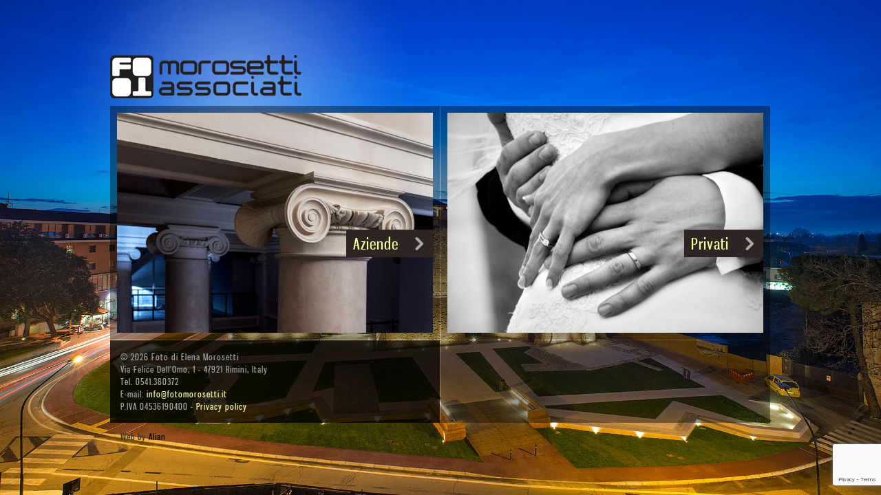

--- FILE ---
content_type: text/html; charset=UTF-8
request_url: https://www.fotomorosetti.it/
body_size: 8348
content:
<!DOCTYPE html PUBLIC "-//W3C//DTD XHTML 1.0 Transitional//EN" "http://www.w3.org/TR/xhtml1/DTD/xhtml1-transitional.dtd">
<html xmlns="http://www.w3.org/1999/xhtml" dir="ltr" lang="it-IT" prefix="og: https://ogp.me/ns#">

<head profile="http://gmpg.org/xfn/11">
<meta http-equiv="Content-Type" content="text/html; charset=UTF-8" />



<link rel="stylesheet" href="https://www.fotomorosetti.it/wp-content/themes/fotomorosetti/css/reset.css" />
<link rel="stylesheet" href="https://www.fotomorosetti.it/wp-content/themes/fotomorosetti/css/text.css" />
<link rel="stylesheet" href="https://www.fotomorosetti.it/wp-content/themes/fotomorosetti/css/960.css" />

<link rel="stylesheet" href="https://www.fotomorosetti.it/wp-content/themes/fotomorosetti/style.css" type="text/css" media="screen" />

<link rel="pingback" href="https://www.fotomorosetti.it/xmlrpc.php" />

<style>
.intro_box_text{
	visibility: hidden;
}
</style>

	<style>img:is([sizes="auto" i], [sizes^="auto," i]) { contain-intrinsic-size: 3000px 1500px }</style>
	
		<!-- All in One SEO 4.8.3.2 - aioseo.com -->
		<title>Foto Morosetti: studio fotografico con sala di posa Rimini</title>
	<meta name="description" content="Fotografo professionista Rimini. Fotografia pubblicitaria per aziende, still life, food, interior, hotel, corsi di fotografia. Affitto sala di posa." />
	<meta name="robots" content="max-image-preview:large" />
	<link rel="canonical" href="https://www.fotomorosetti.it/" />
	<meta name="generator" content="All in One SEO (AIOSEO) 4.8.3.2" />
		<meta property="og:locale" content="it_IT" />
		<meta property="og:site_name" content="Foto Morosetti | Studio fotografico e sale di posa a Rimini" />
		<meta property="og:type" content="website" />
		<meta property="og:title" content="Foto Morosetti: studio fotografico con sala di posa Rimini" />
		<meta property="og:description" content="Fotografo professionista Rimini. Fotografia pubblicitaria per aziende, still life, food, interior, hotel, corsi di fotografia. Affitto sala di posa." />
		<meta property="og:url" content="https://www.fotomorosetti.it/" />
		<meta name="twitter:card" content="summary" />
		<meta name="twitter:title" content="Foto Morosetti: studio fotografico con sala di posa Rimini" />
		<meta name="twitter:description" content="Fotografo professionista Rimini. Fotografia pubblicitaria per aziende, still life, food, interior, hotel, corsi di fotografia. Affitto sala di posa." />
		<script type="application/ld+json" class="aioseo-schema">
			{"@context":"https:\/\/schema.org","@graph":[{"@type":"BreadcrumbList","@id":"https:\/\/www.fotomorosetti.it\/#breadcrumblist","itemListElement":[{"@type":"ListItem","@id":"https:\/\/www.fotomorosetti.it#listItem","position":1,"name":"Home"}]},{"@type":"Organization","@id":"https:\/\/www.fotomorosetti.it\/#organization","name":"Foto Morosetti","description":"Studio fotografico e sale di posa a Rimini","url":"https:\/\/www.fotomorosetti.it\/"},{"@type":"WebPage","@id":"https:\/\/www.fotomorosetti.it\/#webpage","url":"https:\/\/www.fotomorosetti.it\/","name":"Foto Morosetti: studio fotografico con sala di posa Rimini","description":"Fotografo professionista Rimini. Fotografia pubblicitaria per aziende, still life, food, interior, hotel, corsi di fotografia. Affitto sala di posa.","inLanguage":"it-IT","isPartOf":{"@id":"https:\/\/www.fotomorosetti.it\/#website"},"breadcrumb":{"@id":"https:\/\/www.fotomorosetti.it\/#breadcrumblist"},"datePublished":"2013-03-04T09:27:50+01:00","dateModified":"2023-04-25T12:03:18+02:00"},{"@type":"WebSite","@id":"https:\/\/www.fotomorosetti.it\/#website","url":"https:\/\/www.fotomorosetti.it\/","name":"Foto Morosetti","description":"Studio fotografico e sale di posa a Rimini","inLanguage":"it-IT","publisher":{"@id":"https:\/\/www.fotomorosetti.it\/#organization"}}]}
		</script>
		<!-- All in One SEO -->

<link rel="alternate" type="application/rss+xml" title="Foto Morosetti &raquo; Intro Feed dei commenti" href="https://www.fotomorosetti.it/intro/feed/" />
<script type="text/javascript">
/* <![CDATA[ */
window._wpemojiSettings = {"baseUrl":"https:\/\/s.w.org\/images\/core\/emoji\/15.0.3\/72x72\/","ext":".png","svgUrl":"https:\/\/s.w.org\/images\/core\/emoji\/15.0.3\/svg\/","svgExt":".svg","source":{"concatemoji":"https:\/\/www.fotomorosetti.it\/wp-includes\/js\/wp-emoji-release.min.js?ver=6.7.2"}};
/*! This file is auto-generated */
!function(i,n){var o,s,e;function c(e){try{var t={supportTests:e,timestamp:(new Date).valueOf()};sessionStorage.setItem(o,JSON.stringify(t))}catch(e){}}function p(e,t,n){e.clearRect(0,0,e.canvas.width,e.canvas.height),e.fillText(t,0,0);var t=new Uint32Array(e.getImageData(0,0,e.canvas.width,e.canvas.height).data),r=(e.clearRect(0,0,e.canvas.width,e.canvas.height),e.fillText(n,0,0),new Uint32Array(e.getImageData(0,0,e.canvas.width,e.canvas.height).data));return t.every(function(e,t){return e===r[t]})}function u(e,t,n){switch(t){case"flag":return n(e,"\ud83c\udff3\ufe0f\u200d\u26a7\ufe0f","\ud83c\udff3\ufe0f\u200b\u26a7\ufe0f")?!1:!n(e,"\ud83c\uddfa\ud83c\uddf3","\ud83c\uddfa\u200b\ud83c\uddf3")&&!n(e,"\ud83c\udff4\udb40\udc67\udb40\udc62\udb40\udc65\udb40\udc6e\udb40\udc67\udb40\udc7f","\ud83c\udff4\u200b\udb40\udc67\u200b\udb40\udc62\u200b\udb40\udc65\u200b\udb40\udc6e\u200b\udb40\udc67\u200b\udb40\udc7f");case"emoji":return!n(e,"\ud83d\udc26\u200d\u2b1b","\ud83d\udc26\u200b\u2b1b")}return!1}function f(e,t,n){var r="undefined"!=typeof WorkerGlobalScope&&self instanceof WorkerGlobalScope?new OffscreenCanvas(300,150):i.createElement("canvas"),a=r.getContext("2d",{willReadFrequently:!0}),o=(a.textBaseline="top",a.font="600 32px Arial",{});return e.forEach(function(e){o[e]=t(a,e,n)}),o}function t(e){var t=i.createElement("script");t.src=e,t.defer=!0,i.head.appendChild(t)}"undefined"!=typeof Promise&&(o="wpEmojiSettingsSupports",s=["flag","emoji"],n.supports={everything:!0,everythingExceptFlag:!0},e=new Promise(function(e){i.addEventListener("DOMContentLoaded",e,{once:!0})}),new Promise(function(t){var n=function(){try{var e=JSON.parse(sessionStorage.getItem(o));if("object"==typeof e&&"number"==typeof e.timestamp&&(new Date).valueOf()<e.timestamp+604800&&"object"==typeof e.supportTests)return e.supportTests}catch(e){}return null}();if(!n){if("undefined"!=typeof Worker&&"undefined"!=typeof OffscreenCanvas&&"undefined"!=typeof URL&&URL.createObjectURL&&"undefined"!=typeof Blob)try{var e="postMessage("+f.toString()+"("+[JSON.stringify(s),u.toString(),p.toString()].join(",")+"));",r=new Blob([e],{type:"text/javascript"}),a=new Worker(URL.createObjectURL(r),{name:"wpTestEmojiSupports"});return void(a.onmessage=function(e){c(n=e.data),a.terminate(),t(n)})}catch(e){}c(n=f(s,u,p))}t(n)}).then(function(e){for(var t in e)n.supports[t]=e[t],n.supports.everything=n.supports.everything&&n.supports[t],"flag"!==t&&(n.supports.everythingExceptFlag=n.supports.everythingExceptFlag&&n.supports[t]);n.supports.everythingExceptFlag=n.supports.everythingExceptFlag&&!n.supports.flag,n.DOMReady=!1,n.readyCallback=function(){n.DOMReady=!0}}).then(function(){return e}).then(function(){var e;n.supports.everything||(n.readyCallback(),(e=n.source||{}).concatemoji?t(e.concatemoji):e.wpemoji&&e.twemoji&&(t(e.twemoji),t(e.wpemoji)))}))}((window,document),window._wpemojiSettings);
/* ]]> */
</script>
<style id='wp-emoji-styles-inline-css' type='text/css'>

	img.wp-smiley, img.emoji {
		display: inline !important;
		border: none !important;
		box-shadow: none !important;
		height: 1em !important;
		width: 1em !important;
		margin: 0 0.07em !important;
		vertical-align: -0.1em !important;
		background: none !important;
		padding: 0 !important;
	}
</style>
<link rel='stylesheet' id='wp-block-library-css' href='https://www.fotomorosetti.it/wp-includes/css/dist/block-library/style.min.css?ver=6.7.2' type='text/css' media='all' />
<style id='classic-theme-styles-inline-css' type='text/css'>
/*! This file is auto-generated */
.wp-block-button__link{color:#fff;background-color:#32373c;border-radius:9999px;box-shadow:none;text-decoration:none;padding:calc(.667em + 2px) calc(1.333em + 2px);font-size:1.125em}.wp-block-file__button{background:#32373c;color:#fff;text-decoration:none}
</style>
<style id='global-styles-inline-css' type='text/css'>
:root{--wp--preset--aspect-ratio--square: 1;--wp--preset--aspect-ratio--4-3: 4/3;--wp--preset--aspect-ratio--3-4: 3/4;--wp--preset--aspect-ratio--3-2: 3/2;--wp--preset--aspect-ratio--2-3: 2/3;--wp--preset--aspect-ratio--16-9: 16/9;--wp--preset--aspect-ratio--9-16: 9/16;--wp--preset--color--black: #000000;--wp--preset--color--cyan-bluish-gray: #abb8c3;--wp--preset--color--white: #ffffff;--wp--preset--color--pale-pink: #f78da7;--wp--preset--color--vivid-red: #cf2e2e;--wp--preset--color--luminous-vivid-orange: #ff6900;--wp--preset--color--luminous-vivid-amber: #fcb900;--wp--preset--color--light-green-cyan: #7bdcb5;--wp--preset--color--vivid-green-cyan: #00d084;--wp--preset--color--pale-cyan-blue: #8ed1fc;--wp--preset--color--vivid-cyan-blue: #0693e3;--wp--preset--color--vivid-purple: #9b51e0;--wp--preset--gradient--vivid-cyan-blue-to-vivid-purple: linear-gradient(135deg,rgba(6,147,227,1) 0%,rgb(155,81,224) 100%);--wp--preset--gradient--light-green-cyan-to-vivid-green-cyan: linear-gradient(135deg,rgb(122,220,180) 0%,rgb(0,208,130) 100%);--wp--preset--gradient--luminous-vivid-amber-to-luminous-vivid-orange: linear-gradient(135deg,rgba(252,185,0,1) 0%,rgba(255,105,0,1) 100%);--wp--preset--gradient--luminous-vivid-orange-to-vivid-red: linear-gradient(135deg,rgba(255,105,0,1) 0%,rgb(207,46,46) 100%);--wp--preset--gradient--very-light-gray-to-cyan-bluish-gray: linear-gradient(135deg,rgb(238,238,238) 0%,rgb(169,184,195) 100%);--wp--preset--gradient--cool-to-warm-spectrum: linear-gradient(135deg,rgb(74,234,220) 0%,rgb(151,120,209) 20%,rgb(207,42,186) 40%,rgb(238,44,130) 60%,rgb(251,105,98) 80%,rgb(254,248,76) 100%);--wp--preset--gradient--blush-light-purple: linear-gradient(135deg,rgb(255,206,236) 0%,rgb(152,150,240) 100%);--wp--preset--gradient--blush-bordeaux: linear-gradient(135deg,rgb(254,205,165) 0%,rgb(254,45,45) 50%,rgb(107,0,62) 100%);--wp--preset--gradient--luminous-dusk: linear-gradient(135deg,rgb(255,203,112) 0%,rgb(199,81,192) 50%,rgb(65,88,208) 100%);--wp--preset--gradient--pale-ocean: linear-gradient(135deg,rgb(255,245,203) 0%,rgb(182,227,212) 50%,rgb(51,167,181) 100%);--wp--preset--gradient--electric-grass: linear-gradient(135deg,rgb(202,248,128) 0%,rgb(113,206,126) 100%);--wp--preset--gradient--midnight: linear-gradient(135deg,rgb(2,3,129) 0%,rgb(40,116,252) 100%);--wp--preset--font-size--small: 13px;--wp--preset--font-size--medium: 20px;--wp--preset--font-size--large: 36px;--wp--preset--font-size--x-large: 42px;--wp--preset--spacing--20: 0.44rem;--wp--preset--spacing--30: 0.67rem;--wp--preset--spacing--40: 1rem;--wp--preset--spacing--50: 1.5rem;--wp--preset--spacing--60: 2.25rem;--wp--preset--spacing--70: 3.38rem;--wp--preset--spacing--80: 5.06rem;--wp--preset--shadow--natural: 6px 6px 9px rgba(0, 0, 0, 0.2);--wp--preset--shadow--deep: 12px 12px 50px rgba(0, 0, 0, 0.4);--wp--preset--shadow--sharp: 6px 6px 0px rgba(0, 0, 0, 0.2);--wp--preset--shadow--outlined: 6px 6px 0px -3px rgba(255, 255, 255, 1), 6px 6px rgba(0, 0, 0, 1);--wp--preset--shadow--crisp: 6px 6px 0px rgba(0, 0, 0, 1);}:where(.is-layout-flex){gap: 0.5em;}:where(.is-layout-grid){gap: 0.5em;}body .is-layout-flex{display: flex;}.is-layout-flex{flex-wrap: wrap;align-items: center;}.is-layout-flex > :is(*, div){margin: 0;}body .is-layout-grid{display: grid;}.is-layout-grid > :is(*, div){margin: 0;}:where(.wp-block-columns.is-layout-flex){gap: 2em;}:where(.wp-block-columns.is-layout-grid){gap: 2em;}:where(.wp-block-post-template.is-layout-flex){gap: 1.25em;}:where(.wp-block-post-template.is-layout-grid){gap: 1.25em;}.has-black-color{color: var(--wp--preset--color--black) !important;}.has-cyan-bluish-gray-color{color: var(--wp--preset--color--cyan-bluish-gray) !important;}.has-white-color{color: var(--wp--preset--color--white) !important;}.has-pale-pink-color{color: var(--wp--preset--color--pale-pink) !important;}.has-vivid-red-color{color: var(--wp--preset--color--vivid-red) !important;}.has-luminous-vivid-orange-color{color: var(--wp--preset--color--luminous-vivid-orange) !important;}.has-luminous-vivid-amber-color{color: var(--wp--preset--color--luminous-vivid-amber) !important;}.has-light-green-cyan-color{color: var(--wp--preset--color--light-green-cyan) !important;}.has-vivid-green-cyan-color{color: var(--wp--preset--color--vivid-green-cyan) !important;}.has-pale-cyan-blue-color{color: var(--wp--preset--color--pale-cyan-blue) !important;}.has-vivid-cyan-blue-color{color: var(--wp--preset--color--vivid-cyan-blue) !important;}.has-vivid-purple-color{color: var(--wp--preset--color--vivid-purple) !important;}.has-black-background-color{background-color: var(--wp--preset--color--black) !important;}.has-cyan-bluish-gray-background-color{background-color: var(--wp--preset--color--cyan-bluish-gray) !important;}.has-white-background-color{background-color: var(--wp--preset--color--white) !important;}.has-pale-pink-background-color{background-color: var(--wp--preset--color--pale-pink) !important;}.has-vivid-red-background-color{background-color: var(--wp--preset--color--vivid-red) !important;}.has-luminous-vivid-orange-background-color{background-color: var(--wp--preset--color--luminous-vivid-orange) !important;}.has-luminous-vivid-amber-background-color{background-color: var(--wp--preset--color--luminous-vivid-amber) !important;}.has-light-green-cyan-background-color{background-color: var(--wp--preset--color--light-green-cyan) !important;}.has-vivid-green-cyan-background-color{background-color: var(--wp--preset--color--vivid-green-cyan) !important;}.has-pale-cyan-blue-background-color{background-color: var(--wp--preset--color--pale-cyan-blue) !important;}.has-vivid-cyan-blue-background-color{background-color: var(--wp--preset--color--vivid-cyan-blue) !important;}.has-vivid-purple-background-color{background-color: var(--wp--preset--color--vivid-purple) !important;}.has-black-border-color{border-color: var(--wp--preset--color--black) !important;}.has-cyan-bluish-gray-border-color{border-color: var(--wp--preset--color--cyan-bluish-gray) !important;}.has-white-border-color{border-color: var(--wp--preset--color--white) !important;}.has-pale-pink-border-color{border-color: var(--wp--preset--color--pale-pink) !important;}.has-vivid-red-border-color{border-color: var(--wp--preset--color--vivid-red) !important;}.has-luminous-vivid-orange-border-color{border-color: var(--wp--preset--color--luminous-vivid-orange) !important;}.has-luminous-vivid-amber-border-color{border-color: var(--wp--preset--color--luminous-vivid-amber) !important;}.has-light-green-cyan-border-color{border-color: var(--wp--preset--color--light-green-cyan) !important;}.has-vivid-green-cyan-border-color{border-color: var(--wp--preset--color--vivid-green-cyan) !important;}.has-pale-cyan-blue-border-color{border-color: var(--wp--preset--color--pale-cyan-blue) !important;}.has-vivid-cyan-blue-border-color{border-color: var(--wp--preset--color--vivid-cyan-blue) !important;}.has-vivid-purple-border-color{border-color: var(--wp--preset--color--vivid-purple) !important;}.has-vivid-cyan-blue-to-vivid-purple-gradient-background{background: var(--wp--preset--gradient--vivid-cyan-blue-to-vivid-purple) !important;}.has-light-green-cyan-to-vivid-green-cyan-gradient-background{background: var(--wp--preset--gradient--light-green-cyan-to-vivid-green-cyan) !important;}.has-luminous-vivid-amber-to-luminous-vivid-orange-gradient-background{background: var(--wp--preset--gradient--luminous-vivid-amber-to-luminous-vivid-orange) !important;}.has-luminous-vivid-orange-to-vivid-red-gradient-background{background: var(--wp--preset--gradient--luminous-vivid-orange-to-vivid-red) !important;}.has-very-light-gray-to-cyan-bluish-gray-gradient-background{background: var(--wp--preset--gradient--very-light-gray-to-cyan-bluish-gray) !important;}.has-cool-to-warm-spectrum-gradient-background{background: var(--wp--preset--gradient--cool-to-warm-spectrum) !important;}.has-blush-light-purple-gradient-background{background: var(--wp--preset--gradient--blush-light-purple) !important;}.has-blush-bordeaux-gradient-background{background: var(--wp--preset--gradient--blush-bordeaux) !important;}.has-luminous-dusk-gradient-background{background: var(--wp--preset--gradient--luminous-dusk) !important;}.has-pale-ocean-gradient-background{background: var(--wp--preset--gradient--pale-ocean) !important;}.has-electric-grass-gradient-background{background: var(--wp--preset--gradient--electric-grass) !important;}.has-midnight-gradient-background{background: var(--wp--preset--gradient--midnight) !important;}.has-small-font-size{font-size: var(--wp--preset--font-size--small) !important;}.has-medium-font-size{font-size: var(--wp--preset--font-size--medium) !important;}.has-large-font-size{font-size: var(--wp--preset--font-size--large) !important;}.has-x-large-font-size{font-size: var(--wp--preset--font-size--x-large) !important;}
:where(.wp-block-post-template.is-layout-flex){gap: 1.25em;}:where(.wp-block-post-template.is-layout-grid){gap: 1.25em;}
:where(.wp-block-columns.is-layout-flex){gap: 2em;}:where(.wp-block-columns.is-layout-grid){gap: 2em;}
:root :where(.wp-block-pullquote){font-size: 1.5em;line-height: 1.6;}
</style>
<link rel='stylesheet' id='contact-form-7-css' href='https://www.fotomorosetti.it/wp-content/plugins/contact-form-7/includes/css/styles.css?ver=6.0.6' type='text/css' media='all' />
<link rel='stylesheet' id='fancybox-for-wp-css' href='https://www.fotomorosetti.it/wp-content/plugins/fancybox-for-wordpress/assets/css/fancybox.css?ver=1.3.4' type='text/css' media='all' />
<script type="text/javascript" src="https://www.fotomorosetti.it/wp-includes/js/jquery/jquery.min.js?ver=3.7.1" id="jquery-core-js"></script>
<script type="text/javascript" src="https://www.fotomorosetti.it/wp-includes/js/jquery/jquery-migrate.min.js?ver=3.4.1" id="jquery-migrate-js"></script>
<script type="text/javascript" src="https://www.fotomorosetti.it/wp-content/plugins/fancybox-for-wordpress/assets/js/purify.min.js?ver=1.3.4" id="purify-js"></script>
<script type="text/javascript" src="https://www.fotomorosetti.it/wp-content/plugins/fancybox-for-wordpress/assets/js/jquery.fancybox.js?ver=1.3.4" id="fancybox-for-wp-js"></script>
<link rel="https://api.w.org/" href="https://www.fotomorosetti.it/wp-json/" /><link rel="alternate" title="JSON" type="application/json" href="https://www.fotomorosetti.it/wp-json/wp/v2/pages/5" /><link rel="EditURI" type="application/rsd+xml" title="RSD" href="https://www.fotomorosetti.it/xmlrpc.php?rsd" />
<meta name="generator" content="WordPress 6.7.2" />
<link rel='shortlink' href='https://www.fotomorosetti.it/' />
<link rel="alternate" title="oEmbed (JSON)" type="application/json+oembed" href="https://www.fotomorosetti.it/wp-json/oembed/1.0/embed?url=https%3A%2F%2Fwww.fotomorosetti.it%2F" />
<link rel="alternate" title="oEmbed (XML)" type="text/xml+oembed" href="https://www.fotomorosetti.it/wp-json/oembed/1.0/embed?url=https%3A%2F%2Fwww.fotomorosetti.it%2F&#038;format=xml" />

<!-- Fancybox for WordPress v3.3.7 -->
<style type="text/css">
	.fancybox-slide--image .fancybox-content{background-color: }div.fancybox-caption{display:none !important;}
	
	img.fancybox-image{border-width:10px;border-color:;border-style:solid;}
	div.fancybox-bg{background-color:rgba(102,102,102,0.7);opacity:1 !important;}
	
	div.fancybox-content{background-color:}
	
	
	
	
	div.fancybox-caption p.caption-title{display:inline-block}
	div.fancybox-caption p.caption-title{font-size:14px}
	div.fancybox-caption p.caption-title{color:}
	div.fancybox-caption {color:}div.fancybox-caption p.caption-title {background:#fff; width:auto;padding:10px 30px;}div.fancybox-content p.caption-title{color:;margin: 0;padding: 5px 0;}body.fancybox-active .fancybox-container .fancybox-stage .fancybox-content .fancybox-close-small{display:block;}
</style><script type="text/javascript">
	jQuery(function () {

		var mobileOnly = false;
		
		if (mobileOnly) {
			return;
		}

		jQuery.fn.getTitle = function () { // Copy the title of every IMG tag and add it to its parent A so that fancybox can show titles
			var arr = jQuery("a[data-fancybox]");jQuery.each(arr, function() {var title = jQuery(this).children("img").attr("title") || '';var figCaptionHtml = jQuery(this).next("figcaption").html() || '';var processedCaption = figCaptionHtml;if (figCaptionHtml.length && typeof DOMPurify === 'function') {processedCaption = DOMPurify.sanitize(figCaptionHtml, {USE_PROFILES: {html: true}});} else if (figCaptionHtml.length) {processedCaption = jQuery("<div>").text(figCaptionHtml).html();}var newTitle = title;if (processedCaption.length) {newTitle = title.length ? title + " " + processedCaption : processedCaption;}if (newTitle.length) {jQuery(this).attr("title", newTitle);}});		}

		// Supported file extensions

				var thumbnails = jQuery("a:has(img)").not(".nolightbox").not('.envira-gallery-link').not('.ngg-simplelightbox').filter(function () {
			return /\.(jpe?g|png|gif|mp4|webp|bmp|pdf)(\?[^/]*)*$/i.test(jQuery(this).attr('href'))
		});
		

		// Add data-type iframe for links that are not images or videos.
		var iframeLinks = jQuery('.fancyboxforwp').filter(function () {
			return !/\.(jpe?g|png|gif|mp4|webp|bmp|pdf)(\?[^/]*)*$/i.test(jQuery(this).attr('href'))
		}).filter(function () {
			return !/vimeo|youtube/i.test(jQuery(this).attr('href'))
		});
		iframeLinks.attr({"data-type": "iframe"}).getTitle();

				// Gallery All
		thumbnails.addClass("fancyboxforwp").attr("data-fancybox", "gallery").getTitle();
		iframeLinks.attr({"data-fancybox": "gallery"}).getTitle();

		// Gallery type NONE
		
		// Call fancybox and apply it on any link with a rel atribute that starts with "fancybox", with the options set on the admin panel
		jQuery("a.fancyboxforwp").fancyboxforwp({
			loop: false,
			smallBtn: true,
			zoomOpacity: "auto",
			animationEffect: "fade",
			animationDuration: 500,
			transitionEffect: "fade",
			transitionDuration: "300",
			overlayShow: true,
			overlayOpacity: "0.7",
			titleShow: true,
			titlePosition: "inside",
			keyboard: true,
			showCloseButton: true,
			arrows: true,
			clickContent:false,
			clickSlide: "close",
			mobile: {
				clickContent: function (current, event) {
					return current.type === "image" ? "toggleControls" : false;
				},
				clickSlide: function (current, event) {
					return current.type === "image" ? "close" : "close";
				},
			},
			wheel: false,
			toolbar: true,
			preventCaptionOverlap: true,
			onInit: function() { },			onDeactivate
	: function() { },		beforeClose: function() { },			afterShow: function(instance) { jQuery( ".fancybox-image" ).on("click", function( ){ ( instance.isScaledDown() ) ? instance.scaleToActual() : instance.scaleToFit() }) },				afterClose: function() { },					caption : function( instance, item ) {var title = "";if("undefined" != typeof jQuery(this).context ){var title = jQuery(this).context.title;} else { var title = ("undefined" != typeof jQuery(this).attr("title")) ? jQuery(this).attr("title") : false;}var caption = jQuery(this).data('caption') || '';if ( item.type === 'image' && title.length ) {caption = (caption.length ? caption + '<br />' : '') + '<p class="caption-title">'+jQuery("<div>").text(title).html()+'</p>' ;}if (typeof DOMPurify === "function" && caption.length) { return DOMPurify.sanitize(caption, {USE_PROFILES: {html: true}}); } else { return jQuery("<div>").text(caption).html(); }},
		afterLoad : function( instance, current ) {var captionContent = current.opts.caption || '';var sanitizedCaptionString = '';if (typeof DOMPurify === 'function' && captionContent.length) {sanitizedCaptionString = DOMPurify.sanitize(captionContent, {USE_PROFILES: {html: true}});} else if (captionContent.length) { sanitizedCaptionString = jQuery("<div>").text(captionContent).html();}if (sanitizedCaptionString.length) { current.$content.append(jQuery('<div class=\"fancybox-custom-caption inside-caption\" style=\" position: absolute;left:0;right:0;color:#000;margin:0 auto;bottom:0;text-align:center;background-color: \"></div>').html(sanitizedCaptionString)); }},
			})
		;

		/* Extra Calls */	})
</script>
<!-- END Fancybox for WordPress -->
<!-- Vipers Video Quicktags v6.6.0 | http://www.viper007bond.com/wordpress-plugins/vipers-video-quicktags/ -->
<style type="text/css">
.vvqbox { display: block; max-width: 100%; visibility: visible !important; margin: 10px auto 10px 0; } .vvqbox img { max-width: 100%; height: 100%; } .vvqbox object { max-width: 100%; } 
</style>
<script type="text/javascript">
// <![CDATA[
	var vvqflashvars = {};
	var vvqparams = { wmode: "opaque", allowfullscreen: "true", allowscriptaccess: "always" };
	var vvqattributes = {};
	var vvqexpressinstall = "https://www.fotomorosetti.it/wp-content/plugins/vipers-video-quicktags/resources/expressinstall.swf";
// ]]>
</script>
</head>

<body>

<!-- begin intro -->
<div id="intro_outside">

	<div id="intro_floater"></div>

	<div id="intro">
    	<div id="intro_light">
        	<div id="intro_light_inside"></div>
        </div>
        <div class="container_12">
        	
            <!-- header -->
            <div class="grid_4 alpha intro_header">
                <h1 id="logo">Foto Morosetti Associati</h1>
            </div>           
            <div class="grid_8 omega intro_header"></div>
            <div class="clear"></div>
        	 <!-- end header -->
    
    		<!-- content -->
                    	<a href="https://www.fotomorosetti.it/aziende/"><div class="intro_box black4">
            	<div id="intro_left" class="intro_photo" style="background: url(https://www.fotomorosetti.it/wp-content/uploads/2018/12/teatrogalli_rimini_interno_architettura_fotomorosetti-1-459x320.jpg) no-repeat top left;">
                	<div class="intro_box_floater"></div>
					<div class="intro_box_child">
                    	<div class="intro_box_text white9">
                        	<p>Con un’esperienza di oltre 30 anni nel campo della comunicazione aziendale, realizziamo servizi fotografici per pubblicità, cataloghi, company profiles, editoria, web, eventi, ecc. così come spot, video clip, filmati industriali, sia in studio che in location.

</p>
                        </div>
                        <div class="intro_box_arrow"></div>
                        <div class="intro_box_title">Aziende</div>
                 	</div>
                 </div>
            </div></a>
            
            <a href="https://www.fotomorosetti.it/privati/"><div class="intro_box black4">
            	<div id="intro_right" class="intro_photo" style="background: url(https://www.fotomorosetti.it/wp-content/uploads/2018/11/anelli_sposi_wedding_nozze_foto_morosetti-459x320.jpg) no-repeat top left;">
                	<div class="intro_box_floater"></div>
                    <div class="intro_box_child">
                        <div class="intro_box_text white9">
                        	<p>L’esperienza maturata nel campo della fotografia pubblicitaria e di ricerca, fa di studio Morosetti Associati una realtà di successo anche nella wedding photography e nel ritratto. Realizziamo servizi foto e video di nozze, documentando in maniera discreta le emozioni di quei momenti, con un’attenzione particolare a quei dettagli che rendono ogni storia unica e irripetibile. Da alcuni anni ci dedichiamo all’organizzazione di workshop e corsi di fotografia, che spaziano dal ritratto al paesaggio, dall’uso di una reflex al fotoritocco professionale, ecc.

</p>
                        </div>
                        <div class="intro_box_arrow"></div>
                        <div class="intro_box_title">Privati</div> 
                    </div>
                </div>
            </div></a>
            <div class="clear"></div>
            <!-- end content -->
                    
            <!-- begin footer -->
        	<div class="intro_box black8">
            	<div id="intro_footer">
                    <p>© 2026 Foto di Elena Morosetti<br/>
                        Via Felice Dell’Omo, 1 - 47921 Rimini, Italy<br/>
                        Tel. 0541.380372<br/>
                        E-mail: <a href="mailto:info@fotomorosetti.it">info@fotomorosetti.it</a><br/>
                        P.IVA 04536190400 - <a onclick="window.open(this.href,'PrivacyPolicy', 'toolbar=no,location=no,status=no,menubar=no,scrollbars=yes,resizable=yes,width=600,height=400'); return false;" href="https://privacy.alian.it/?c=34&l=it">Privacy policy</a></p>
                </div>
            </div>
            <div class="intro_box black4">
            	<div id="intro_footer_empty">&nbsp;</div>
            </div>
            <div class="clear"></div>
            <!-- end footer -->
    
            <div class="grid_12 intro_atrativa alpha" id="atrativa">
                <p>Web by <a href="https://www.alian.it" target="_blank">Alian</a></p>
            </div>
		    <div class="clear"></div>
        
        </div>
    </div>

</div>


<img alt="" src="https://www.fotomorosetti.it/wp-content/uploads/2018/10/castelsismondo_rimini_notturno_fotomorosetti.jpg" id="full-screen-background-image" />

<script src="https://www.fotomorosetti.it/wp-content/themes/fotomorosetti/js/full_bg_resize.js" type="text/javascript"></script>

<script>
jQuery(document).ready(function(){
	jQuery(".intro_box_text").fadeTo(0, 0);
	jQuery(".intro_photo").hover(
		function() {
			jQuery(this).find(".intro_box_text").stop().animate({"opacity": "0.9"}, "slow");
		},
		function() {
			jQuery(this).find(".intro_box_text").stop().animate({"opacity": "0"}, "slow");
		}
	);
});
jQuery(window).load(function () {
		jQuery(".intro_box_text").css("visibility","visible");
});
</script>

<!-- / intro -->

<script type="text/javascript" src="https://www.fotomorosetti.it/wp-includes/js/dist/hooks.min.js?ver=4d63a3d491d11ffd8ac6" id="wp-hooks-js"></script>
<script type="text/javascript" src="https://www.fotomorosetti.it/wp-includes/js/dist/i18n.min.js?ver=5e580eb46a90c2b997e6" id="wp-i18n-js"></script>
<script type="text/javascript" id="wp-i18n-js-after">
/* <![CDATA[ */
wp.i18n.setLocaleData( { 'text direction\u0004ltr': [ 'ltr' ] } );
/* ]]> */
</script>
<script type="text/javascript" src="https://www.fotomorosetti.it/wp-content/plugins/contact-form-7/includes/swv/js/index.js?ver=6.0.6" id="swv-js"></script>
<script type="text/javascript" id="contact-form-7-js-translations">
/* <![CDATA[ */
( function( domain, translations ) {
	var localeData = translations.locale_data[ domain ] || translations.locale_data.messages;
	localeData[""].domain = domain;
	wp.i18n.setLocaleData( localeData, domain );
} )( "contact-form-7", {"translation-revision-date":"2025-04-27 13:59:08+0000","generator":"GlotPress\/4.0.1","domain":"messages","locale_data":{"messages":{"":{"domain":"messages","plural-forms":"nplurals=2; plural=n != 1;","lang":"it"},"This contact form is placed in the wrong place.":["Questo modulo di contatto \u00e8 posizionato nel posto sbagliato."],"Error:":["Errore:"]}},"comment":{"reference":"includes\/js\/index.js"}} );
/* ]]> */
</script>
<script type="text/javascript" id="contact-form-7-js-before">
/* <![CDATA[ */
var wpcf7 = {
    "api": {
        "root": "https:\/\/www.fotomorosetti.it\/wp-json\/",
        "namespace": "contact-form-7\/v1"
    }
};
/* ]]> */
</script>
<script type="text/javascript" src="https://www.fotomorosetti.it/wp-content/plugins/contact-form-7/includes/js/index.js?ver=6.0.6" id="contact-form-7-js"></script>
<script type="text/javascript" src="https://www.google.com/recaptcha/api.js?render=6LdHCawUAAAAALKiDRjL9BaKPylnUT1bCZP83Pry&amp;ver=3.0" id="google-recaptcha-js"></script>
<script type="text/javascript" src="https://www.fotomorosetti.it/wp-includes/js/dist/vendor/wp-polyfill.min.js?ver=3.15.0" id="wp-polyfill-js"></script>
<script type="text/javascript" id="wpcf7-recaptcha-js-before">
/* <![CDATA[ */
var wpcf7_recaptcha = {
    "sitekey": "6LdHCawUAAAAALKiDRjL9BaKPylnUT1bCZP83Pry",
    "actions": {
        "homepage": "homepage",
        "contactform": "contactform"
    }
};
/* ]]> */
</script>
<script type="text/javascript" src="https://www.fotomorosetti.it/wp-content/plugins/contact-form-7/modules/recaptcha/index.js?ver=6.0.6" id="wpcf7-recaptcha-js"></script>

<!-- privacy policy -->
<script src="https://privacy.alian.it/js/cookiechoices.js"></script>
<script>
  document.addEventListener('DOMContentLoaded', function(event) {
    cookieChoices.showCookieConsentBar('Questo sito utilizza cookie per migliorare la vostra navigazione. Continuando la navigazione si accetta l\'utilizzo dei cookie', 'chiudi messaggio', 'maggiori informazioni', 'https://privacy.alian.it/?c=34&l=it#cookie');
  });
</script>
<!-- /privacy policy -->

</body>
</html>


--- FILE ---
content_type: text/html; charset=utf-8
request_url: https://www.google.com/recaptcha/api2/anchor?ar=1&k=6LdHCawUAAAAALKiDRjL9BaKPylnUT1bCZP83Pry&co=aHR0cHM6Ly93d3cuZm90b21vcm9zZXR0aS5pdDo0NDM.&hl=en&v=PoyoqOPhxBO7pBk68S4YbpHZ&size=invisible&anchor-ms=20000&execute-ms=30000&cb=la2h29qnt1fr
body_size: 48406
content:
<!DOCTYPE HTML><html dir="ltr" lang="en"><head><meta http-equiv="Content-Type" content="text/html; charset=UTF-8">
<meta http-equiv="X-UA-Compatible" content="IE=edge">
<title>reCAPTCHA</title>
<style type="text/css">
/* cyrillic-ext */
@font-face {
  font-family: 'Roboto';
  font-style: normal;
  font-weight: 400;
  font-stretch: 100%;
  src: url(//fonts.gstatic.com/s/roboto/v48/KFO7CnqEu92Fr1ME7kSn66aGLdTylUAMa3GUBHMdazTgWw.woff2) format('woff2');
  unicode-range: U+0460-052F, U+1C80-1C8A, U+20B4, U+2DE0-2DFF, U+A640-A69F, U+FE2E-FE2F;
}
/* cyrillic */
@font-face {
  font-family: 'Roboto';
  font-style: normal;
  font-weight: 400;
  font-stretch: 100%;
  src: url(//fonts.gstatic.com/s/roboto/v48/KFO7CnqEu92Fr1ME7kSn66aGLdTylUAMa3iUBHMdazTgWw.woff2) format('woff2');
  unicode-range: U+0301, U+0400-045F, U+0490-0491, U+04B0-04B1, U+2116;
}
/* greek-ext */
@font-face {
  font-family: 'Roboto';
  font-style: normal;
  font-weight: 400;
  font-stretch: 100%;
  src: url(//fonts.gstatic.com/s/roboto/v48/KFO7CnqEu92Fr1ME7kSn66aGLdTylUAMa3CUBHMdazTgWw.woff2) format('woff2');
  unicode-range: U+1F00-1FFF;
}
/* greek */
@font-face {
  font-family: 'Roboto';
  font-style: normal;
  font-weight: 400;
  font-stretch: 100%;
  src: url(//fonts.gstatic.com/s/roboto/v48/KFO7CnqEu92Fr1ME7kSn66aGLdTylUAMa3-UBHMdazTgWw.woff2) format('woff2');
  unicode-range: U+0370-0377, U+037A-037F, U+0384-038A, U+038C, U+038E-03A1, U+03A3-03FF;
}
/* math */
@font-face {
  font-family: 'Roboto';
  font-style: normal;
  font-weight: 400;
  font-stretch: 100%;
  src: url(//fonts.gstatic.com/s/roboto/v48/KFO7CnqEu92Fr1ME7kSn66aGLdTylUAMawCUBHMdazTgWw.woff2) format('woff2');
  unicode-range: U+0302-0303, U+0305, U+0307-0308, U+0310, U+0312, U+0315, U+031A, U+0326-0327, U+032C, U+032F-0330, U+0332-0333, U+0338, U+033A, U+0346, U+034D, U+0391-03A1, U+03A3-03A9, U+03B1-03C9, U+03D1, U+03D5-03D6, U+03F0-03F1, U+03F4-03F5, U+2016-2017, U+2034-2038, U+203C, U+2040, U+2043, U+2047, U+2050, U+2057, U+205F, U+2070-2071, U+2074-208E, U+2090-209C, U+20D0-20DC, U+20E1, U+20E5-20EF, U+2100-2112, U+2114-2115, U+2117-2121, U+2123-214F, U+2190, U+2192, U+2194-21AE, U+21B0-21E5, U+21F1-21F2, U+21F4-2211, U+2213-2214, U+2216-22FF, U+2308-230B, U+2310, U+2319, U+231C-2321, U+2336-237A, U+237C, U+2395, U+239B-23B7, U+23D0, U+23DC-23E1, U+2474-2475, U+25AF, U+25B3, U+25B7, U+25BD, U+25C1, U+25CA, U+25CC, U+25FB, U+266D-266F, U+27C0-27FF, U+2900-2AFF, U+2B0E-2B11, U+2B30-2B4C, U+2BFE, U+3030, U+FF5B, U+FF5D, U+1D400-1D7FF, U+1EE00-1EEFF;
}
/* symbols */
@font-face {
  font-family: 'Roboto';
  font-style: normal;
  font-weight: 400;
  font-stretch: 100%;
  src: url(//fonts.gstatic.com/s/roboto/v48/KFO7CnqEu92Fr1ME7kSn66aGLdTylUAMaxKUBHMdazTgWw.woff2) format('woff2');
  unicode-range: U+0001-000C, U+000E-001F, U+007F-009F, U+20DD-20E0, U+20E2-20E4, U+2150-218F, U+2190, U+2192, U+2194-2199, U+21AF, U+21E6-21F0, U+21F3, U+2218-2219, U+2299, U+22C4-22C6, U+2300-243F, U+2440-244A, U+2460-24FF, U+25A0-27BF, U+2800-28FF, U+2921-2922, U+2981, U+29BF, U+29EB, U+2B00-2BFF, U+4DC0-4DFF, U+FFF9-FFFB, U+10140-1018E, U+10190-1019C, U+101A0, U+101D0-101FD, U+102E0-102FB, U+10E60-10E7E, U+1D2C0-1D2D3, U+1D2E0-1D37F, U+1F000-1F0FF, U+1F100-1F1AD, U+1F1E6-1F1FF, U+1F30D-1F30F, U+1F315, U+1F31C, U+1F31E, U+1F320-1F32C, U+1F336, U+1F378, U+1F37D, U+1F382, U+1F393-1F39F, U+1F3A7-1F3A8, U+1F3AC-1F3AF, U+1F3C2, U+1F3C4-1F3C6, U+1F3CA-1F3CE, U+1F3D4-1F3E0, U+1F3ED, U+1F3F1-1F3F3, U+1F3F5-1F3F7, U+1F408, U+1F415, U+1F41F, U+1F426, U+1F43F, U+1F441-1F442, U+1F444, U+1F446-1F449, U+1F44C-1F44E, U+1F453, U+1F46A, U+1F47D, U+1F4A3, U+1F4B0, U+1F4B3, U+1F4B9, U+1F4BB, U+1F4BF, U+1F4C8-1F4CB, U+1F4D6, U+1F4DA, U+1F4DF, U+1F4E3-1F4E6, U+1F4EA-1F4ED, U+1F4F7, U+1F4F9-1F4FB, U+1F4FD-1F4FE, U+1F503, U+1F507-1F50B, U+1F50D, U+1F512-1F513, U+1F53E-1F54A, U+1F54F-1F5FA, U+1F610, U+1F650-1F67F, U+1F687, U+1F68D, U+1F691, U+1F694, U+1F698, U+1F6AD, U+1F6B2, U+1F6B9-1F6BA, U+1F6BC, U+1F6C6-1F6CF, U+1F6D3-1F6D7, U+1F6E0-1F6EA, U+1F6F0-1F6F3, U+1F6F7-1F6FC, U+1F700-1F7FF, U+1F800-1F80B, U+1F810-1F847, U+1F850-1F859, U+1F860-1F887, U+1F890-1F8AD, U+1F8B0-1F8BB, U+1F8C0-1F8C1, U+1F900-1F90B, U+1F93B, U+1F946, U+1F984, U+1F996, U+1F9E9, U+1FA00-1FA6F, U+1FA70-1FA7C, U+1FA80-1FA89, U+1FA8F-1FAC6, U+1FACE-1FADC, U+1FADF-1FAE9, U+1FAF0-1FAF8, U+1FB00-1FBFF;
}
/* vietnamese */
@font-face {
  font-family: 'Roboto';
  font-style: normal;
  font-weight: 400;
  font-stretch: 100%;
  src: url(//fonts.gstatic.com/s/roboto/v48/KFO7CnqEu92Fr1ME7kSn66aGLdTylUAMa3OUBHMdazTgWw.woff2) format('woff2');
  unicode-range: U+0102-0103, U+0110-0111, U+0128-0129, U+0168-0169, U+01A0-01A1, U+01AF-01B0, U+0300-0301, U+0303-0304, U+0308-0309, U+0323, U+0329, U+1EA0-1EF9, U+20AB;
}
/* latin-ext */
@font-face {
  font-family: 'Roboto';
  font-style: normal;
  font-weight: 400;
  font-stretch: 100%;
  src: url(//fonts.gstatic.com/s/roboto/v48/KFO7CnqEu92Fr1ME7kSn66aGLdTylUAMa3KUBHMdazTgWw.woff2) format('woff2');
  unicode-range: U+0100-02BA, U+02BD-02C5, U+02C7-02CC, U+02CE-02D7, U+02DD-02FF, U+0304, U+0308, U+0329, U+1D00-1DBF, U+1E00-1E9F, U+1EF2-1EFF, U+2020, U+20A0-20AB, U+20AD-20C0, U+2113, U+2C60-2C7F, U+A720-A7FF;
}
/* latin */
@font-face {
  font-family: 'Roboto';
  font-style: normal;
  font-weight: 400;
  font-stretch: 100%;
  src: url(//fonts.gstatic.com/s/roboto/v48/KFO7CnqEu92Fr1ME7kSn66aGLdTylUAMa3yUBHMdazQ.woff2) format('woff2');
  unicode-range: U+0000-00FF, U+0131, U+0152-0153, U+02BB-02BC, U+02C6, U+02DA, U+02DC, U+0304, U+0308, U+0329, U+2000-206F, U+20AC, U+2122, U+2191, U+2193, U+2212, U+2215, U+FEFF, U+FFFD;
}
/* cyrillic-ext */
@font-face {
  font-family: 'Roboto';
  font-style: normal;
  font-weight: 500;
  font-stretch: 100%;
  src: url(//fonts.gstatic.com/s/roboto/v48/KFO7CnqEu92Fr1ME7kSn66aGLdTylUAMa3GUBHMdazTgWw.woff2) format('woff2');
  unicode-range: U+0460-052F, U+1C80-1C8A, U+20B4, U+2DE0-2DFF, U+A640-A69F, U+FE2E-FE2F;
}
/* cyrillic */
@font-face {
  font-family: 'Roboto';
  font-style: normal;
  font-weight: 500;
  font-stretch: 100%;
  src: url(//fonts.gstatic.com/s/roboto/v48/KFO7CnqEu92Fr1ME7kSn66aGLdTylUAMa3iUBHMdazTgWw.woff2) format('woff2');
  unicode-range: U+0301, U+0400-045F, U+0490-0491, U+04B0-04B1, U+2116;
}
/* greek-ext */
@font-face {
  font-family: 'Roboto';
  font-style: normal;
  font-weight: 500;
  font-stretch: 100%;
  src: url(//fonts.gstatic.com/s/roboto/v48/KFO7CnqEu92Fr1ME7kSn66aGLdTylUAMa3CUBHMdazTgWw.woff2) format('woff2');
  unicode-range: U+1F00-1FFF;
}
/* greek */
@font-face {
  font-family: 'Roboto';
  font-style: normal;
  font-weight: 500;
  font-stretch: 100%;
  src: url(//fonts.gstatic.com/s/roboto/v48/KFO7CnqEu92Fr1ME7kSn66aGLdTylUAMa3-UBHMdazTgWw.woff2) format('woff2');
  unicode-range: U+0370-0377, U+037A-037F, U+0384-038A, U+038C, U+038E-03A1, U+03A3-03FF;
}
/* math */
@font-face {
  font-family: 'Roboto';
  font-style: normal;
  font-weight: 500;
  font-stretch: 100%;
  src: url(//fonts.gstatic.com/s/roboto/v48/KFO7CnqEu92Fr1ME7kSn66aGLdTylUAMawCUBHMdazTgWw.woff2) format('woff2');
  unicode-range: U+0302-0303, U+0305, U+0307-0308, U+0310, U+0312, U+0315, U+031A, U+0326-0327, U+032C, U+032F-0330, U+0332-0333, U+0338, U+033A, U+0346, U+034D, U+0391-03A1, U+03A3-03A9, U+03B1-03C9, U+03D1, U+03D5-03D6, U+03F0-03F1, U+03F4-03F5, U+2016-2017, U+2034-2038, U+203C, U+2040, U+2043, U+2047, U+2050, U+2057, U+205F, U+2070-2071, U+2074-208E, U+2090-209C, U+20D0-20DC, U+20E1, U+20E5-20EF, U+2100-2112, U+2114-2115, U+2117-2121, U+2123-214F, U+2190, U+2192, U+2194-21AE, U+21B0-21E5, U+21F1-21F2, U+21F4-2211, U+2213-2214, U+2216-22FF, U+2308-230B, U+2310, U+2319, U+231C-2321, U+2336-237A, U+237C, U+2395, U+239B-23B7, U+23D0, U+23DC-23E1, U+2474-2475, U+25AF, U+25B3, U+25B7, U+25BD, U+25C1, U+25CA, U+25CC, U+25FB, U+266D-266F, U+27C0-27FF, U+2900-2AFF, U+2B0E-2B11, U+2B30-2B4C, U+2BFE, U+3030, U+FF5B, U+FF5D, U+1D400-1D7FF, U+1EE00-1EEFF;
}
/* symbols */
@font-face {
  font-family: 'Roboto';
  font-style: normal;
  font-weight: 500;
  font-stretch: 100%;
  src: url(//fonts.gstatic.com/s/roboto/v48/KFO7CnqEu92Fr1ME7kSn66aGLdTylUAMaxKUBHMdazTgWw.woff2) format('woff2');
  unicode-range: U+0001-000C, U+000E-001F, U+007F-009F, U+20DD-20E0, U+20E2-20E4, U+2150-218F, U+2190, U+2192, U+2194-2199, U+21AF, U+21E6-21F0, U+21F3, U+2218-2219, U+2299, U+22C4-22C6, U+2300-243F, U+2440-244A, U+2460-24FF, U+25A0-27BF, U+2800-28FF, U+2921-2922, U+2981, U+29BF, U+29EB, U+2B00-2BFF, U+4DC0-4DFF, U+FFF9-FFFB, U+10140-1018E, U+10190-1019C, U+101A0, U+101D0-101FD, U+102E0-102FB, U+10E60-10E7E, U+1D2C0-1D2D3, U+1D2E0-1D37F, U+1F000-1F0FF, U+1F100-1F1AD, U+1F1E6-1F1FF, U+1F30D-1F30F, U+1F315, U+1F31C, U+1F31E, U+1F320-1F32C, U+1F336, U+1F378, U+1F37D, U+1F382, U+1F393-1F39F, U+1F3A7-1F3A8, U+1F3AC-1F3AF, U+1F3C2, U+1F3C4-1F3C6, U+1F3CA-1F3CE, U+1F3D4-1F3E0, U+1F3ED, U+1F3F1-1F3F3, U+1F3F5-1F3F7, U+1F408, U+1F415, U+1F41F, U+1F426, U+1F43F, U+1F441-1F442, U+1F444, U+1F446-1F449, U+1F44C-1F44E, U+1F453, U+1F46A, U+1F47D, U+1F4A3, U+1F4B0, U+1F4B3, U+1F4B9, U+1F4BB, U+1F4BF, U+1F4C8-1F4CB, U+1F4D6, U+1F4DA, U+1F4DF, U+1F4E3-1F4E6, U+1F4EA-1F4ED, U+1F4F7, U+1F4F9-1F4FB, U+1F4FD-1F4FE, U+1F503, U+1F507-1F50B, U+1F50D, U+1F512-1F513, U+1F53E-1F54A, U+1F54F-1F5FA, U+1F610, U+1F650-1F67F, U+1F687, U+1F68D, U+1F691, U+1F694, U+1F698, U+1F6AD, U+1F6B2, U+1F6B9-1F6BA, U+1F6BC, U+1F6C6-1F6CF, U+1F6D3-1F6D7, U+1F6E0-1F6EA, U+1F6F0-1F6F3, U+1F6F7-1F6FC, U+1F700-1F7FF, U+1F800-1F80B, U+1F810-1F847, U+1F850-1F859, U+1F860-1F887, U+1F890-1F8AD, U+1F8B0-1F8BB, U+1F8C0-1F8C1, U+1F900-1F90B, U+1F93B, U+1F946, U+1F984, U+1F996, U+1F9E9, U+1FA00-1FA6F, U+1FA70-1FA7C, U+1FA80-1FA89, U+1FA8F-1FAC6, U+1FACE-1FADC, U+1FADF-1FAE9, U+1FAF0-1FAF8, U+1FB00-1FBFF;
}
/* vietnamese */
@font-face {
  font-family: 'Roboto';
  font-style: normal;
  font-weight: 500;
  font-stretch: 100%;
  src: url(//fonts.gstatic.com/s/roboto/v48/KFO7CnqEu92Fr1ME7kSn66aGLdTylUAMa3OUBHMdazTgWw.woff2) format('woff2');
  unicode-range: U+0102-0103, U+0110-0111, U+0128-0129, U+0168-0169, U+01A0-01A1, U+01AF-01B0, U+0300-0301, U+0303-0304, U+0308-0309, U+0323, U+0329, U+1EA0-1EF9, U+20AB;
}
/* latin-ext */
@font-face {
  font-family: 'Roboto';
  font-style: normal;
  font-weight: 500;
  font-stretch: 100%;
  src: url(//fonts.gstatic.com/s/roboto/v48/KFO7CnqEu92Fr1ME7kSn66aGLdTylUAMa3KUBHMdazTgWw.woff2) format('woff2');
  unicode-range: U+0100-02BA, U+02BD-02C5, U+02C7-02CC, U+02CE-02D7, U+02DD-02FF, U+0304, U+0308, U+0329, U+1D00-1DBF, U+1E00-1E9F, U+1EF2-1EFF, U+2020, U+20A0-20AB, U+20AD-20C0, U+2113, U+2C60-2C7F, U+A720-A7FF;
}
/* latin */
@font-face {
  font-family: 'Roboto';
  font-style: normal;
  font-weight: 500;
  font-stretch: 100%;
  src: url(//fonts.gstatic.com/s/roboto/v48/KFO7CnqEu92Fr1ME7kSn66aGLdTylUAMa3yUBHMdazQ.woff2) format('woff2');
  unicode-range: U+0000-00FF, U+0131, U+0152-0153, U+02BB-02BC, U+02C6, U+02DA, U+02DC, U+0304, U+0308, U+0329, U+2000-206F, U+20AC, U+2122, U+2191, U+2193, U+2212, U+2215, U+FEFF, U+FFFD;
}
/* cyrillic-ext */
@font-face {
  font-family: 'Roboto';
  font-style: normal;
  font-weight: 900;
  font-stretch: 100%;
  src: url(//fonts.gstatic.com/s/roboto/v48/KFO7CnqEu92Fr1ME7kSn66aGLdTylUAMa3GUBHMdazTgWw.woff2) format('woff2');
  unicode-range: U+0460-052F, U+1C80-1C8A, U+20B4, U+2DE0-2DFF, U+A640-A69F, U+FE2E-FE2F;
}
/* cyrillic */
@font-face {
  font-family: 'Roboto';
  font-style: normal;
  font-weight: 900;
  font-stretch: 100%;
  src: url(//fonts.gstatic.com/s/roboto/v48/KFO7CnqEu92Fr1ME7kSn66aGLdTylUAMa3iUBHMdazTgWw.woff2) format('woff2');
  unicode-range: U+0301, U+0400-045F, U+0490-0491, U+04B0-04B1, U+2116;
}
/* greek-ext */
@font-face {
  font-family: 'Roboto';
  font-style: normal;
  font-weight: 900;
  font-stretch: 100%;
  src: url(//fonts.gstatic.com/s/roboto/v48/KFO7CnqEu92Fr1ME7kSn66aGLdTylUAMa3CUBHMdazTgWw.woff2) format('woff2');
  unicode-range: U+1F00-1FFF;
}
/* greek */
@font-face {
  font-family: 'Roboto';
  font-style: normal;
  font-weight: 900;
  font-stretch: 100%;
  src: url(//fonts.gstatic.com/s/roboto/v48/KFO7CnqEu92Fr1ME7kSn66aGLdTylUAMa3-UBHMdazTgWw.woff2) format('woff2');
  unicode-range: U+0370-0377, U+037A-037F, U+0384-038A, U+038C, U+038E-03A1, U+03A3-03FF;
}
/* math */
@font-face {
  font-family: 'Roboto';
  font-style: normal;
  font-weight: 900;
  font-stretch: 100%;
  src: url(//fonts.gstatic.com/s/roboto/v48/KFO7CnqEu92Fr1ME7kSn66aGLdTylUAMawCUBHMdazTgWw.woff2) format('woff2');
  unicode-range: U+0302-0303, U+0305, U+0307-0308, U+0310, U+0312, U+0315, U+031A, U+0326-0327, U+032C, U+032F-0330, U+0332-0333, U+0338, U+033A, U+0346, U+034D, U+0391-03A1, U+03A3-03A9, U+03B1-03C9, U+03D1, U+03D5-03D6, U+03F0-03F1, U+03F4-03F5, U+2016-2017, U+2034-2038, U+203C, U+2040, U+2043, U+2047, U+2050, U+2057, U+205F, U+2070-2071, U+2074-208E, U+2090-209C, U+20D0-20DC, U+20E1, U+20E5-20EF, U+2100-2112, U+2114-2115, U+2117-2121, U+2123-214F, U+2190, U+2192, U+2194-21AE, U+21B0-21E5, U+21F1-21F2, U+21F4-2211, U+2213-2214, U+2216-22FF, U+2308-230B, U+2310, U+2319, U+231C-2321, U+2336-237A, U+237C, U+2395, U+239B-23B7, U+23D0, U+23DC-23E1, U+2474-2475, U+25AF, U+25B3, U+25B7, U+25BD, U+25C1, U+25CA, U+25CC, U+25FB, U+266D-266F, U+27C0-27FF, U+2900-2AFF, U+2B0E-2B11, U+2B30-2B4C, U+2BFE, U+3030, U+FF5B, U+FF5D, U+1D400-1D7FF, U+1EE00-1EEFF;
}
/* symbols */
@font-face {
  font-family: 'Roboto';
  font-style: normal;
  font-weight: 900;
  font-stretch: 100%;
  src: url(//fonts.gstatic.com/s/roboto/v48/KFO7CnqEu92Fr1ME7kSn66aGLdTylUAMaxKUBHMdazTgWw.woff2) format('woff2');
  unicode-range: U+0001-000C, U+000E-001F, U+007F-009F, U+20DD-20E0, U+20E2-20E4, U+2150-218F, U+2190, U+2192, U+2194-2199, U+21AF, U+21E6-21F0, U+21F3, U+2218-2219, U+2299, U+22C4-22C6, U+2300-243F, U+2440-244A, U+2460-24FF, U+25A0-27BF, U+2800-28FF, U+2921-2922, U+2981, U+29BF, U+29EB, U+2B00-2BFF, U+4DC0-4DFF, U+FFF9-FFFB, U+10140-1018E, U+10190-1019C, U+101A0, U+101D0-101FD, U+102E0-102FB, U+10E60-10E7E, U+1D2C0-1D2D3, U+1D2E0-1D37F, U+1F000-1F0FF, U+1F100-1F1AD, U+1F1E6-1F1FF, U+1F30D-1F30F, U+1F315, U+1F31C, U+1F31E, U+1F320-1F32C, U+1F336, U+1F378, U+1F37D, U+1F382, U+1F393-1F39F, U+1F3A7-1F3A8, U+1F3AC-1F3AF, U+1F3C2, U+1F3C4-1F3C6, U+1F3CA-1F3CE, U+1F3D4-1F3E0, U+1F3ED, U+1F3F1-1F3F3, U+1F3F5-1F3F7, U+1F408, U+1F415, U+1F41F, U+1F426, U+1F43F, U+1F441-1F442, U+1F444, U+1F446-1F449, U+1F44C-1F44E, U+1F453, U+1F46A, U+1F47D, U+1F4A3, U+1F4B0, U+1F4B3, U+1F4B9, U+1F4BB, U+1F4BF, U+1F4C8-1F4CB, U+1F4D6, U+1F4DA, U+1F4DF, U+1F4E3-1F4E6, U+1F4EA-1F4ED, U+1F4F7, U+1F4F9-1F4FB, U+1F4FD-1F4FE, U+1F503, U+1F507-1F50B, U+1F50D, U+1F512-1F513, U+1F53E-1F54A, U+1F54F-1F5FA, U+1F610, U+1F650-1F67F, U+1F687, U+1F68D, U+1F691, U+1F694, U+1F698, U+1F6AD, U+1F6B2, U+1F6B9-1F6BA, U+1F6BC, U+1F6C6-1F6CF, U+1F6D3-1F6D7, U+1F6E0-1F6EA, U+1F6F0-1F6F3, U+1F6F7-1F6FC, U+1F700-1F7FF, U+1F800-1F80B, U+1F810-1F847, U+1F850-1F859, U+1F860-1F887, U+1F890-1F8AD, U+1F8B0-1F8BB, U+1F8C0-1F8C1, U+1F900-1F90B, U+1F93B, U+1F946, U+1F984, U+1F996, U+1F9E9, U+1FA00-1FA6F, U+1FA70-1FA7C, U+1FA80-1FA89, U+1FA8F-1FAC6, U+1FACE-1FADC, U+1FADF-1FAE9, U+1FAF0-1FAF8, U+1FB00-1FBFF;
}
/* vietnamese */
@font-face {
  font-family: 'Roboto';
  font-style: normal;
  font-weight: 900;
  font-stretch: 100%;
  src: url(//fonts.gstatic.com/s/roboto/v48/KFO7CnqEu92Fr1ME7kSn66aGLdTylUAMa3OUBHMdazTgWw.woff2) format('woff2');
  unicode-range: U+0102-0103, U+0110-0111, U+0128-0129, U+0168-0169, U+01A0-01A1, U+01AF-01B0, U+0300-0301, U+0303-0304, U+0308-0309, U+0323, U+0329, U+1EA0-1EF9, U+20AB;
}
/* latin-ext */
@font-face {
  font-family: 'Roboto';
  font-style: normal;
  font-weight: 900;
  font-stretch: 100%;
  src: url(//fonts.gstatic.com/s/roboto/v48/KFO7CnqEu92Fr1ME7kSn66aGLdTylUAMa3KUBHMdazTgWw.woff2) format('woff2');
  unicode-range: U+0100-02BA, U+02BD-02C5, U+02C7-02CC, U+02CE-02D7, U+02DD-02FF, U+0304, U+0308, U+0329, U+1D00-1DBF, U+1E00-1E9F, U+1EF2-1EFF, U+2020, U+20A0-20AB, U+20AD-20C0, U+2113, U+2C60-2C7F, U+A720-A7FF;
}
/* latin */
@font-face {
  font-family: 'Roboto';
  font-style: normal;
  font-weight: 900;
  font-stretch: 100%;
  src: url(//fonts.gstatic.com/s/roboto/v48/KFO7CnqEu92Fr1ME7kSn66aGLdTylUAMa3yUBHMdazQ.woff2) format('woff2');
  unicode-range: U+0000-00FF, U+0131, U+0152-0153, U+02BB-02BC, U+02C6, U+02DA, U+02DC, U+0304, U+0308, U+0329, U+2000-206F, U+20AC, U+2122, U+2191, U+2193, U+2212, U+2215, U+FEFF, U+FFFD;
}

</style>
<link rel="stylesheet" type="text/css" href="https://www.gstatic.com/recaptcha/releases/PoyoqOPhxBO7pBk68S4YbpHZ/styles__ltr.css">
<script nonce="H8GKyV2fku0-bluIDKF6fA" type="text/javascript">window['__recaptcha_api'] = 'https://www.google.com/recaptcha/api2/';</script>
<script type="text/javascript" src="https://www.gstatic.com/recaptcha/releases/PoyoqOPhxBO7pBk68S4YbpHZ/recaptcha__en.js" nonce="H8GKyV2fku0-bluIDKF6fA">
      
    </script></head>
<body><div id="rc-anchor-alert" class="rc-anchor-alert"></div>
<input type="hidden" id="recaptcha-token" value="[base64]">
<script type="text/javascript" nonce="H8GKyV2fku0-bluIDKF6fA">
      recaptcha.anchor.Main.init("[\x22ainput\x22,[\x22bgdata\x22,\x22\x22,\[base64]/[base64]/[base64]/[base64]/cjw8ejpyPj4+eil9Y2F0Y2gobCl7dGhyb3cgbDt9fSxIPWZ1bmN0aW9uKHcsdCx6KXtpZih3PT0xOTR8fHc9PTIwOCl0LnZbd10/dC52W3ddLmNvbmNhdCh6KTp0LnZbd109b2Yoeix0KTtlbHNle2lmKHQuYkImJnchPTMxNylyZXR1cm47dz09NjZ8fHc9PTEyMnx8dz09NDcwfHx3PT00NHx8dz09NDE2fHx3PT0zOTd8fHc9PTQyMXx8dz09Njh8fHc9PTcwfHx3PT0xODQ/[base64]/[base64]/[base64]/bmV3IGRbVl0oSlswXSk6cD09Mj9uZXcgZFtWXShKWzBdLEpbMV0pOnA9PTM/bmV3IGRbVl0oSlswXSxKWzFdLEpbMl0pOnA9PTQ/[base64]/[base64]/[base64]/[base64]\x22,\[base64]\\u003d\x22,\[base64]/b3DDqQHDlMOICDVTw5vCs2FCwrsGSMKmPsOlbgh0wqVDYsKVK1ADwrkGwoPDncKlOsOMYwnCmgrCiV/Dp1DDgcOCw4zDocOFwrFACcOHLhZneF85DBnCnkvCrTHCmVTDlWAKOcKoAMKRwqHCvwPDrV/DicKDShPDssK1LcOIwr7DmsKwWMOnDcKmw7IbIUklw7PDinfCi8KRw6DCnxfCqGbDhSNWw7HCu8OSwp4JdMKrw7nCrTvDjsOtLgjDisOBwqQsYRdBHcKWPVNuw5N/[base64]/CicKhWB9dwr3DvMKjMgcdBMOeImwewpBjw7BxJcOFw6PCjgwlwrYwMVPDlS3Dj8OTw6cLJ8OPccOpwpMVbSTDoMKBwrrDr8KPw67CncKxYTLCucKvBcKlw7YKZld/NxTCgsKww7rDlsKLwq/DtSt/PX1JSzTCt8KLRcOObsK4w7DDtcOIwrVBTMOmdcKWw4XDvsOVwoDCrx4NMcKrBAsUHsKbw6sWQMKNSMKPw6LCs8KgRw13KGbDmMOFZcKWLGMtW3DDisOuGWxXIGsxwpNyw4M7P8OOwop1w4/DsSlaQHzCusKGw4s/wrU7JBcUw7PDvMKNGMKYbiXCtsOkw6zCmcKiw5/[base64]/DGtQKMOKRsKOa8K3w7vCqcO7wokVw6wJeHHCgMO7OjMCwpLDgMKwYBI0fcK8BlrCsnMVwoY8HsO0w5ouwodOFXR1PQghw60MM8Klw6XDnxcnSA7CtsKcYm/[base64]/DiGnDvgRRDDt8XzdZw4xjKcO+wpJ3wpvDjz4hNnjCkXI1w6AUwrE6wrfDnTbCqywewqjCnDgZwoDDv3nDmS9Yw7MGw6sDw7EVV3LCosKzZcOnwoHDq8KbwoNMwrJPTA0kfQ1ufH/[base64]/[base64]/CvsOBMcK/egDDnHQXw4EMwr/ChsOWd2tzw5zDpMKyF1HDs8Kiw4DCg0bDkMKlwpEsN8K8w7ZrVgrDj8K6wojDuS7CkwHDs8OGLGrCq8OmcUDDoMKjw7czwrfCkAtzwprCj3LDlR3DvsOaw5PDp2IGw6XDjcKjwoXDt1rCh8KGwr3DqcOGccK/HQM5C8OtfmRjN1Inw4hXw5LDljbCuUTDtMO+OSHCtjXCvsOKLMKjwrrChcObw4Qkw5LDi2DCgWM3ZUcRw5PDmzbDssOPw6/[base64]/CpgU1ChbDolF5EMOmDg/[base64]/wrAgaMKkPsKuw6dic8Kmfn3Dh3J9wo4Pwr9WczsIeMKocsOawrURf8KIbcOWYx8BwrvDjzrDp8KJwoloBnwdcDMnw7/DtMOuw4jDh8OaTDjCondnU8OJw6khJMKcwrLCmBcgw5/Cu8KMECZXwoAwbsOeJcK1wph4MG3Cs054ccOSLAXCi8KJJMK+Q1fDsCnDqsOiWy0Uw65nwq/DlhrCrE/DkG/Ch8KOw5PCoMKwZMKAw6gfJcOtwpEbwpxAdsOFHQXCvhkOwqDDosKnw4zDrUPCoQvCkhtpKMOtIsKKAhTDg8Ohw7Rlw64EXjXCtgLDrcKswqrCjMKkwqfCpsKzwpfCmFDDrBxdMAfCpHE0w6/DicKqU0UUTxVpw7TDrsOBw5IyTcO+QMOpFT4/woHDsMOLwonCkMK5Hg7CusO1w5t9w7/DsDw8A8OHw6BWO0TDlsOgI8OXBHvCvWIZcktzTcO4PMOYwqldN8KNwo/Cgy9/wpvCo8OVw6fDl8K9wr/[base64]/Ck1UlwpXDtyjCuXTCqcKZZMO8w6Vdw6jCr1HCpG/Dg8KAPDLDiMOFRcK+w6/DqnIpBCjCuMOJT3XCj1xew6/DmcKMc3zChMOfw4ZHw7UfHsKKd8KMV1fClnTCrzsUw51jYm7CpMKUw5HCn8O0w6HChMOAw5gKwq1owrPChcK0wp3Ch8O+wp8yw77CvhTCmmN5w5fDrsKPw5/DhsO1wprDg8KyDk/DjMK2f24CA8KCFMKKBSXCpcKnw7dswpXCkcOOwpDDsjViU8KrP8KMwrLDqcKBExbDujMPw6zDgcKQwoHDrcKuwo8Hw7MHwpLDnsOhw7bDpcKzGMKnYmbDjMOdIcOUUmPDt8K0D1TCssKBb1LCssKTeMO4UsOHwpoEw5cSw6Btwq/CvmrCv8OhTcKiw5bDuQjDhDdkCQ/DqUwQbizDmTvCkFHDoTLDn8K/w4hvw4PCkMOnwoUtw5YcXW9iwqkqE8OHV8OmI8KawrYCw7Ibw63ClhHDicKlT8Kuw5XCgsOdw684S2/CqBrCmMOWwrjDow1Ocitxwo9yAsKxw4N+dsK6woYXw6NPW8KAEwtuw4jDhMKKL8Kgw6VJV0HCnSLCpEPCoGleBgjCt3fCn8OSVlgGw619wpXCgkNSRDgYdcKOAD/[base64]/[base64]/[base64]/[base64]/ZcODFcORQUTDrTrDqQY6KcKTwqvCnMKDw7cVcsOhJMOPwqTCrcKvKFDDkcOqwrs3wqNZw57CrcK1fk/Ch8K9LMO2w4vCucONwqUKwqVgI3bDu8KKQQvDmxfCvxVoYHVaRcOiw5PClmRPLXXDocKhDsOPNcOyFjZsdkQzFRTCjmTDucKRw5LChsKKwpRlw6fDgBjCmQDCmTnCiMOWw4vCvMOFwrkWwrUtI39/M0t3w7TDj0/CuQ7CoD3CmMKvCiV8cH9FwqIxwot6XMKYw5hUbFTCvsK6w5XCjsK9bcOXR8OVw67CvcKWwrDDoRbCmcOxw77DlcK6BUc6wrrCu8Oyw6XDvhNowrPDs8KQw5jDigUjw6UQDMOwTjDCjMKpw5oEY8OOJXDDjlpWC0R/[base64]/KHhyTcKXXynDgMOWNRVRKsObAMOmw4tgwrvCiwgyR8OIw7QHMybCs8K4w7DDv8OnwqJyw6zDgnEMVMOqw4pELGHDr8KARsOWwp/DnMO9P8O5a8Kew7JSd3Vowo7Ctw5VF8ONwo/DrToCTsOtwrlwwoBdCG1Ow6x0AiBJwqtnw5YoWANswo/DkcO9wpwaw7hsDh7DocKHNBHDqcKkA8OFwoDDsh0jesKmwolvwoAsw4pGwo0nF1bDjxDDrsKuKMOgw6MTMsKAwqDCjcO+wpYKwr8AYAIWwpbDlMOTKhIaRiLCvcOGw5lmw5MiaiYMwqnCq8KBwpLCim/CiMOwwqwPMMO4bHt4CwVRw4jDgF/[base64]/CkAzDrjrCtRJEJsKYO1/DkRF1w4Ftw6NuworDrjoqwoNEwrPDi8KMw4VlwpDDq8KsMChDIMK0WcOWG8KowrXCn1XCpQbCuDg7wpvCh2DDvnE/YsKKw5bCvcKIw7rCkcO4wpjCm8OLe8Ocw7bDpQLCsTLDisOqEcK0EcKuDjZHw4DDuXjDqMO7NsOtVcKeJA4pacO4f8OAfSTDuAJgYMK4w4PDsMO1w5/CmmMYw7sWw6Q+w5UDwr3Ckj7ChDAOw7fDgi7CqcOLVwsOw41ew6Yyw68uAsKzwpYNPsKmwq/[base64]/bXxWwonDp15pUMOoUcOtwpHDosOjSMKewq/DhkjChcKXDHFbeS03CUvDlTrCtMOZIMKpWcOEVkvCrFIobFcjBMKHwqkFw5DDgFUJQlY6DcOjwrgeR0F6FTVtw6dTw4wPDXhVIsK1w5gXwoUQXHFuUAtVMDbDqMKIDH8WwrrCqMKEAcK7IwbDrwTCnRQ7byjCusKGQMKxTsOQwq/DvR7DjgtwwojCqgnDu8Ogw7A8DMKBwqxVwq86w6LDtcO5w5rDncKhGMOhKVYAGMKSEV8EfMOmw6XDlC/CjcOswr/CnsOYUjTCrAs1XsOiEhrCl8O4JcOqQH7DpsOQcMOwPMKpw6HDiS4FwoAVwpjDm8O2wo4vWwTDksKtw48oDB5tw5llI8K0PBfCrsOsQkZ6w77CoFJMK8ODenDDjMOYw5LCsiDCsFfCt8Kjw77ColEGRcKsPm/CkW/DvMKpw5Vvwr/[base64]/[base64]/CqcKRwoMew5zDkMKhw5/DrlA2ZzlSVhBlAxbDu8Oyw5jCvsOqMHFqUSjDk8KrJGAOw5BpYz9Nw5wFewl6FsKEw5nCgAcQdsOIasKGZcKwwpQGw4jCvDFrw4PDkcO3fMOMNcKEPsOHwrw8QSLCs0PCjsKldMO/PAnDsRMrbg0/wpAIw4TDtsKgwqFfXMOVwpJhw63CsjBnwrHDvwLDhcObNillwp0lFFhJwq/ChiHCg8OdesK/[base64]/CuMOyw7AzWT7Cg0HDo1tJw75XEsKfUsKDXGDDssK9wphYwoVichfCiWDCi8KZPyRAJAQJCl3Cp8Kswowtw5jDs8K7wroCPSMjDU8zfcObF8Kfw7BzRsOXw4IowrkWw77DvSXCpwzChMKbGlMmw4TDsiISw7XCg8K/w7hJwrJ9TcKvwrJ1C8KZw6xHw4/DicOUZsKDw4rDmcOtR8KdEsK+RsOoNwzCrwvDgglFw5TCkAhyBlfCmMOOCMONw4V+wrAGVcOuwp/DsMKeRV/CvSRnw5/Dmw/DsGMqwrR2w7DCu2sAXFkLw5/DtRhWwqbDu8O5w7kywrtGwpPCmcKNMzEVUVXDjV92BcOSOsO0fk/CqsOUam9Sw5DDtsOqw7HCvFnDlcKMQUQhw5FQwprDvHrDmcOUw6bCisK8wpDDm8KzwoFMasKfO3hHwrtDTT5Fw5Qnw7TCjMOEw69hJ8OmfsKZLMKgDm/[base64]/CilxJXcK9MMOmFcOkw63DtMKVNUgrw73CgMOGw7kZXQ19RWjCrRJdw7/DhsKvd2XDjFlmF1DDmQLDh8KlEV1/[base64]/w4zCiTnDplTDuApow47DjUsFwppYcU5zw6HCjxbDnMKFFHR5fUnCi0PCqcKxEnrCmcO8w5ZqPgMnwpgfV8KkMMKQwohww4ZwU8K7Z8KUw4oDwqPDvhTDmcKCw5J3V8Kxw5IKUGTCo3EfBcOzT8OcUsOfRsKRZmXDsAXDjlTDhkbDozDDgcOJw49MwqNPwq3ChMKGw6/CiXF4w5EDDMKNwrLDj8K2wonCpx07bMKIS8KPw7lwCRDDnMOWwocRFcKyXcOMMG3DpMKFw7d6OHNTBR3CqCTDgMKICQHDnHpSw5HCrWfDrTnDscKbNFfDqFzCpcOnc2sfw748wpshPMOSX1paw6rCunnCmcKkaVDCml/CqzZDwoTDkEvClcOYwpbCoj9ZQcK6VcKMw75pUcK5w6YfXcKKwo7CugZ3dAgVPWXDpDpewowvR10hdRciw5wqwrTDoiZhIcOLUxbDlyjCgVHDr8OQNcK/[base64]/ChgQZwpPDkmvDrMK1w43CrUBcw5fCvF0Nwp/CgMKzw5/DsMKiaXPDhcKFayUrwol3wrRDwrXClnHDrSXDll9FV8K5w6UeXsKOwqQEU1jDrsOgGShdKMKpw7zDpSfCtAUcTlUowpfCkMOePMKdw6w1w5BewrZdwqRqdMKDwrPDl8OdDgnDlMONwr/ChcOfa1XCkMKhwoHCthPDh3XDj8KgdDQ/G8Kfw4scwonDiWPDjsKdPcKOU0PDvnDDisO1NcO4ChQXw64mLcOSwpQ6VsOwFhAJwr3Cv8O3wqVDwoQyRmDDgHd/w7nDvsKGw7PDocKlwrUALhfCrMOfIXQYwrvDtsK0Py8+LcOOwr/CqjTDs8KYajEgw67CtMKoOsOoaHPCjMOBwr3DkcKHw6rCoU5Lw6Z0fCtLwoFteFQqMVbDp8OPAUjCgEjCoUnDosOJJH/CnsOkEjLChW3Cr0FYPsOvwpHCr2LDlQAxT0jDgk/DjcKuwoUpPGQAQcOlfsKrw5LCmsOrB1HDnRLDqMO/LMORwq3Dj8KxUkHDu1rDmypcwqDCocOyIcO8Uz9kW0LCnsK/JsO+KMKESVnChMKSbMKZXT/CswPDj8OgT8O6wqIowovChcKOwrfDjjQoYn/DlXFqwpHCsMKgMsK/worDjE/Cm8KPwrTDl8KvBkrCl8KWLUknw5w0CGbCjcOSw4bDr8OzGQBmwqYLw7/DmRt+w50rUmLCpSdBw6PDo1/CmDHDpMKtXhPDmMOzwoLCjcK0w4IpeS4lw7MnIcO+KcOwHU7Ct8Klw7nDscK6A8OCwqcBJcOowoLDocKaw7F2I8KmdMK1d0rChsOnwr8Qwol+wqPDo0DCksKGw4PCjxDDo8KPwrnDv8ObEsOEVHNiw7bDngg6TsOTwonDhcK7wrfCn8KXCsOyw6/DmMK+VMOuwpTDtMOkwrvDi3dKNUEhw4jClDHCuVYJw5guGzd9wqkpYsORw69yw5LDqsOGeMKVG3AbfmXDtMKNNglKCcKIwqooDcOow6/DrywlX8KsGcO5w5jDmkXDusKvwo47HsO4w7PDuSpRwpfCs8O0wpcuGAN0XsOGbyzCqlFlwpYbw7bDpAzChBrCs8Oiw5FSwoDDoGjCoMKrw7PCoHvDi8K5ZcOew58rfF3CicKJVjkOwpNew47CmMK6w5DDk8OORcKEw4VnXDTDpsO+d8KiPsORasODw7zCqi/CjcOGw7DCjXk5E0kOwqBVdyvDkcKJS0Y2OSBjwrd7w7DCvcKhNC/ClcKpC3TDlMKFw6jDmmbCu8KVecK9asOywodDwpYTw73DnwnCmyjCgMKmw7pNXkprH8KTwp/Cjn7DgsOxMhHDuCYDwojClcKfw5UnwrvCtMOGwoDDjQ7Ci286UnnCrho+UMKKUsOfw7sgUsKMe8ObHFsuw7zCoMOiUwrCj8KIwqYyUW3DscOtw45jwoAnBMO9OMK/HyTCslVZE8KPw53DhBVcW8OlAMOOw5M7W8OPwqEIG1UywrYwBmDCnMOyw6FsZSPDo3dxBBXDnjEaB8OPwqPCsUgVw6XDlsOLw7gsF8Kow4zDl8O1CcOQw7HDnRzDtxwLSMK+wo19w65xPMKIwqsxccOJw6XCmloJRQjDm3sTUShmw5fCqn/[base64]/CscK2wrPCghzCkxXCryLDlTzDosOqwoLCi8K4wrZhfh4UPxF2UGzDmB3DhcOFwrDDvsK6UsOww5ZSMWbCiVMAFBbDgWBZa8OzFsK2BxDCv2LDkyTCqXXDozvCrsOOB1Raw5/Dl8O7Ck/[base64]/wq3CtsKCOMOFesKRwq/[base64]/LsOUw4cNWcKXVgQNwrVRwqA9MsKZNMOrTcO7WGB0wpnClcOFB2MkSWhSWkBfeGnDl00/D8OcYcO6woHDs8KGQBNvesONAyUsV8KZw77DtAl1wohLVA/[base64]/[base64]/wqsiw7kQDVEqwpIVNnDCvynClifDin7DiD3Dh0dCwqPCjgfDmsOnw5LChBbCpcOaViZww6B5w6Ugw4/DnMKuUHFHwrYww59oYMKTBsOEf8O6AktjV8OqKy3ChcKKbcKEQ0JEwpHDvMKsw7XDvcOzRW0Nw5kNPR3DhWzDjMO/KcKcwq/DnTnDv8OIw7h4w6AfwrlJwqcWw4/CjRFbw74UbSdhwpjDssKTwqfCu8K8w4HDjsKEw5kSSGY/bcKEw4AIShZNNAJ3D1/DiMKMwoMwGsKVw75uWsKCbxfCiEXDlMO2wqDDpXxaw6fCkwcBR8KHw5DClGwzGMKcY2vDvMK7w4vDhcKBMMOJJsOJwp7Crz7DqiFsITLDssK1JMKvwrXCrl/[base64]/w6F4T8OIRy3DkMOHwolEd8OBw6vCnsO4YMK5w70yw5RZw7M/[base64]/[base64]/CvRsaQ2Z8w4PCkXU8MMKGw63ChTjDlcOWwoE2HD3CkzzCncOlwootPHRKwqEGY1zCoSnCkMOraSU9wqrCvSUJPwIkZ3phTk3DqWdGw4Axw6lbccKZw5hVYcOEXMKowollw5Ywcgp/w7rDr0Vgw7stA8OewoYBwofDmmDCrjMdScOvw5xMwqRyXsKgw73DqCjDixLDjsKLw6/DqHdOW2t7wo/DtEkxwq/DgjXCnFLDiUUZwp0DJsKEw6J8w4B8w7ZnPsKdw5zCssKow6p4UHjCgcO6Cz0iIsOYZMOuFFzDisOxI8OQAxR9V8Koa1zCmMOGw6zDlcOCPAjDt8Kow4fDoMKVfjQzwqrDuHjCoWoZw7kNPsKww505wrUoZsKywoTDhRHDlFp+woHCh8ORQR/Dh8OPwpYeYMKCRyTDr23CtsOnw4fDn2vCtMKQcVLDgx/DqhFgXMOZw6AHw4I8w6wdwqlWwpoCX1REAF5NVsO1w6LCisOudVDCnz3DlsO0woZjwp/ChsKsLizChn9UX8OEDsOECh/CqyYhFMO9MTLCnWbDoxYlwqBiYnTDkjZBw6obZwHDlHfDssKOYD/DknDDskTDqcOCblIvNkAqwqgOwqQywrAsdytNwrjDtsK2w6XDqy0VwqVjwqrDn8Oow5klw53DksO0bHscwrtqai4Dwq/CoVxfWMOkwoLCoVR1Tk7CgmN1wo/CgEg4w7/Ct8OeJjQ4dE3DqTXDgk8PNgFww6ZSwqQ/OMODw4bCrMKHZlVdwpxscEnCp8OqwoAiw717woXCgXbCv8K6AhbCqjlwU8O5YgPDpRAcZ8KRw55kL2dfYsOqw6xiAMKeJ8OFNGdCIHvCjcOeS8OhQlLCgcOYMnLCvQjCu3Imw6HDn2svQMOpwo/DgWIPRB0Lw7PDlcOYTicXG8O+PsKmwp3CoVjDmMODHsOQw5V3wpPCssKQw4XDg1vCg3zDk8Ofw5rCj2PCl0/CjMKAw6w/[base64]/[base64]/CjsKYH8K5LX/DjQ/CtyUWbcKRw4fDvcO0w41Yw7YOD8Kxwot/BCrChwhqM8KMJMK9aDsqw4hRRMOybMK1wqjCucK4wp0qWDnDosKswrnDmTvCvRbDv8OaS8KawoDDsTrDkEHDtXrCqCo+wrNJRcO2w6DCn8Ojw4U0woXDrcOgaz9xw6ZzUsOyfnwEwpwlw6nDvkR1Wm7CpBvCr8KQw6JKX8Ozwocbw7wkw6zCgsKZIFd0wqzCqEo/dsKMG8KaMMO/wr3CplQiQsKjwqfClMOSQFY4w7LDmMOPwpVqRsOnw6vCjB00bl/[base64]/CjXQGw6zCoXl6w6TCg8KVaUvCpcKzw7DDnTchEXA6w4l1CEnCmnIawpfDisO5wqbDig7CpsOlYWjDkXLCvVYpOh06wrYmRcO5IMK2w5HDginDuUHDiHlSU38UwpU9HsOswol4w6wrbXREOcO+IUDCmcKUUwA2wqHDvzjCplHDiSLDknl4RGQMw7pSw6/DlVDCvTnDmsOLwrlUwrnCj0duNCNNwqfCjSUJXBp3QxvCtMOKw4IKwrQQw68rH8KsCsK6w4Yywqo2cn/DssOWw4lJw7zChhE/[base64]/[base64]/[base64]/Dk8KZb8KhXcOzwrHDvsOaOV3DmsOlJFs8w4DClMOOFsKAP1vDlMKXeQPCkMKdwo5Fw6dzwqfDo8KSWChNOcK7YXXCtzRPKcKFTQvCqcKZw78/bQ/DnXbCtHDDuA/[base64]/[base64]/Y3zDtcK3wqrDlcORwpNGdGFCKStaworCg25kw4Q1fCLDniHDtcKGFMO0wo7DrghnWkLDhFPDol7DscOlPcKdw5zDrBDCmS7DtMOXQ1IURMOcAMKXb34fKQZNwo7CgmRIwpDCmsKwwqkaw5LDtcKFw7g9C1U0BcOgw5/[base64]/CtlN1GHgLQk5UekoBbsO7WsKgwrYWH8OlIMOnHMKHLsO5OcODF8K9GsO+w7Nbw58DFcO8w4BbFj4OSgFxIcK3SwllNQpnwrLDn8OCw7VGw40/w6sww5ckLyNOLF7DtMK0wrMnHTTCj8OOX8Knwr3DrcOUR8OjYDnDsh/Cvwgowq/CvcOKdi3DlsOjZMKYwoYnw6DDrjouwpx8E04RwovDpWTDrcOnEsOhw47DgMOswqDCqwLDp8OEcMOzwpwRwoDDlcKBw7jCucKwS8KAVnx/YcKkKWzDhhrDucKpEcOSwrrDmMOAawBxwq/DicONw7smw5nDugHDv8OmwpbDq8KQw5vCrsOow4s1HRZ+PQHDk2Amw6IewppwImdzJXrDncOdw7bCmXPCo8O2MC/ClBnCuMOgFMKJFz7CgMOHFcKZwqxxBGRQAMKUwrJ0w7vCijtTwqXCrcK0LMKZwrFdw7odPMOvUzjCicKcB8K/[base64]/[base64]/NsKEw7MBDAfDhMOKw4fClcKBw6bCoD7Drx7DrzrDlzbCixnCgcOiwqvDrlXCmHxdcMKqwqrCsiLCnhrDix0Pw78MwqDDp8KTw6/DjDYqC8ORw77DhcO6QcO+wq/Dm8KnwpLCsyNVw4trwqpUw7hDwo/CvzJyw6JmBFzDusOXFDPDjH3Ds8ONBcKWw4VbwosXOcOqwrHDgcOLCXrCrTkuBjbDjxZFwocww4XCmEYkB0bCr20VOcKtb0xvw5NRMzxewqTDicOoJlBjw6dywqVUw7gKMsO2c8O3w4nCgsKbwprCnMOkwq4NwqHDvTAKwo/CrSjCucOYeB3CrHvCr8ONFsOueCQFw6tRw5FfDEXCtik6wq0Tw6F8JHQPccO4I8KWS8KfMcOuw6Jxw57CssOkFmTCsCNbwoAUJcKgwp/DknM4d3fDsUTDpFpIw5zCszoUK8OJCjDCrm/CigIJejPDlsKTw4pWccK0e8KFwoJhw6EowoslAEBWwqXDgsKTwoLCuUhtwr/DmUFdNzBxNcOdw5HCsWrCoS40wr/DqhkqSFs7J8K+PFnCtcK0wrTDt8KUYWXDnj9DFsKPwqJ/[base64]/OcO0eH3DqT06PMOHwoI0an1eBsOdw4rCgBQOworDncKow6PDn8KcO0EFU8KswoXDocOEYAPDkMOrw7XCtnTCh8Ktwp/DpcK0w6lzLm3Cv8KZUcKlSz/[base64]/CmTbDijo4woXDpcOPw5Aswo/Dq8OgLcKMZ8KXFsO5wpUTFxjCollNdCrCvsOcVEITI8K/[base64]/HsOHw7jDt8OWNWzDtRwJCTcybWHClQFJRQxgYSMyfcKyNl3DvcOhBcKdwpXDvsO/ZV8AYwDCosO+YsKcw7/[base64]/[base64]/AjzCgTLDqyQMEsO/eU4/w5nCi0/Cn8OiSzXCg0Zxw4xAwrLDpcKAwp/Cv8KaSBrCrRXCi8Kyw67CkMOVTcObw6o8wqjCp8KJAGcJbz41J8KJwpvCh0jDpEbCgmY0wqEDw7XCgMO6CcOIHhPDuAgdW8OHwpnCiE1RRlENwo7Ckhpbw5lLC03DsgXCn1khOsOAw63DhsKyw4IZGF7DlsOjwqvCvsODFsOzRMOlQcK/[base64]/w5TDgsKbSWs1wpHClztXCSfDgMOQJcONw5jDp8O8w4puw6jCvcK0w7nCq8OPDnjCrQd2w7XCoVXDt2DDpcOyw75IZ8KzCcKGbmrCsjE9w7fCjsOaw691w4XDg8Kwwp/CrVQMCcKTwo/CmcKNwo5EBMOCTi7Ci8OuMH3DuMK5dMO8d3J7fVsHwo02f3wHSsK8SsOsw77ClMK3woVWccKTZ8KGPwRKJMKGw5rDqlXDvV/CqmnCj3VyAMKneMOQwoFgw5I+wqt0PiDCgsO6dg/CnMKcesK6w7Biw6Z7JcKRw5/[base64]/DsXwJw7DDlMKKcEQAc8O3JcK6FS57wpnCuHRRUAsrMcK7wrbCtjIBwqh3w5ZONm/DsHvCncKFMsKLwrrDgcOpwrLChsO1CCTDqcK8XRjDnsOKwotOw5PDiMOnwpJkfMO2wo1Rwq8HwoDDk2Yaw69mH8OOwocKDMOCw77CtsO4w7k3wqXDjcKXUMKcw4NVwqDCug81IsOCw6tow6LCsCTCgmfDsGsjwoZMK1TCj3PDjSgWwqDDpsOtTgJww5ZpLkvCt8O/w5jDnTXDoCPCswnCrsK2woRXw5JKw6TCvX7Cu8KqWsKhw5kcTC5Lw4c3w65US1QIPsKnw6ZQw7/DvwkIw4PCgELCnkPCqnBtwpTCrsKcw5fDtRU0wqo/w6tNMMKewqXCt8Ogw4fCj8KAchg1woTCvcK2dSTDjMO8w5Qww6DDv8KSw5x2dFXDtMKFJwPChMKpwq1cUTVRw5tqO8OiwprCscOxHkAIwrVSSMObwpIuHy5TwqV8V13CscKhT1XChV4yXsKIwrzCgsO/wp7DlsO9w6Avw47DrcKSw49Uw5HDmcKwwojCo8O0AyUAw4fCkcOdw5jDhj0xBwZtwozDosOUBnnDqU/DpMO6YSTCpsO7QMOEwr3Dn8O/w5nCmMKLwq1/w5I5w7YEwp/[base64]/CuMKLw4XDg0lBw61DH8O1JMKRw5HDqUNpw4vDvy1Tw4TCu8Olwo7DrMO/wr3Dn2vDijVqw6jCkgzCn8KvOUMswonDrsKbOGPCucKcw5M5CkrCv1bCgsKXwpTCuSk+wqPCkBTCicOvw7Auw4MCw7XDlk4lNsO/[base64]/DqlLDgmIYw50hwpcTw5DDnMOUwo7ClMKIw6IdasK/wrHChX3CmcOtbwTCiyzCtMO/LwvCk8K4Ok/[base64]/CnBbDkHB3wqrDgcKvwqnDhW15wqhxNsKGbMOFwqJ7QcKxPWsFwoTDhSPCicKCwokwcMKuHSgSwrAEwoJWLRjDti0Qw745w4tXw7bCoXLChH5Hw5LDqAgEFS/CjntRwqLDmEjDvjDDmcKoR0oQw4rCgiPDsT3DoMOuw5nCocKAw7hDwrhEPRrDiHlvw5rCpMK1TsKkw7/CkMKrwpMQBMOgMMKXwrEAw6ckTxULQhLClMOkw67DpCHCoXfDtlbDsmQjD1cRNBnCo8K1Nkkcw4/DvcKgw7wgfsOxwpFWUyLCm0ciw5/Cv8OOw77DqVQ/YjfCoGx5wrsvEMOfw47CtwrCjcOJw5UCw6dPw49CwoogwqbDssOiw4vCj8O/cMKmw6NrwpDCoCMtc8OxLsKMw6fDjcK/wqvCgcKDZsKkwq3Cki19w6BnwrNvIxrDvFLDgRNDeClWw4ZeJMOJPcKHw59zIcKEGsOEYjozw7HCksKFw5zDrkLDjBfDjmhewrRzwotKwqDCvyldwpjClDMsHsOfwpNqwpXCpcKxw6kewqt7BsKCX0DDhEFdP8OecQ40w5/DvMO6c8KMbCEBw5x3QMK4OcKZw4xFw4LCssOVQyE8w4EUwozCjinDgMObWMOiRjnDnMOdwqp1w6I6w4XCjn/DjGhow5w+cyfCjGQwL8KbwoTCpFRCw6jCrsO/HWd3w4DDrsOlwoHDl8KZcBBcw4wBwpbCm2FiUgTCgC3CkMOvw7XCqghffsOeF8KTw5vDvUvClAHCl8KsIgsOwqhTSF7Dv8OJCcOrw5/DiRHCocO5wrF/ZARPw5HChcOrwrcgw4DDglXDmW3Dt2gyw47DgcOYw5DCmsK6w6LDuiYqw7VsVsODKDfCtAbDhRcnwoQtDkMwMsOowpltCHo0QUTDswvCpMKGZMKHUjnDsSYJwogZw6HCs34Qw4RLOETCoMK2w7dew4PCjcOcOVQHwoDDhsK+w5B/B8Ofw7xUwoXCu8Ovwrojw4R4w7fCqMO2IjjDoh/CscOgT2F2wrNIbEjCqsKpacKJwpF6wpFlw4zDl8KRw7dWwq7CqcOsw6LCkglSTRHDh8K6wrvDr2JMw7Nbwp/[base64]/w7wbAy3Dt8Kjw5Jiw6bDksOJacKaGDNID3hmVMOtw5zCkcKcXDtuw4sOw5LDiMOOw7UwwqfDlH19w5bDszrDnnvCp8Omw7oowqfClcKcwpQOwpTCjMOcw4jDu8KpRcKxKDnDu0pxw5zCq8Kewo0/wo7Dl8OLwqEXRxPCvMO6w7UTw7R2wqDCtFBPw4Emw43DjH5Lwoh/FV/CncKpw6QKMFACwofClsK+OF9MP8OAw74xw7RuSVNjTMOHwoYHHXw9Hh9Xwq4BTsODw79iwqIxw5PCpcKjw4N7OsK/[base64]/w5bCp8KkA01bCkdfO8K/w50KPz3CiEpTw5TCm0h2w49rwrjDq8OgccOpw47Cv8KIGXbCg8O+AcK7wpNfwoXDgcKiBH7DuUMZw6PDhVImesKnSl8zw4jClMOGw4HDk8KwIkLCnjphBcOkCcK4SMO9w5VuKy3DocOOw5jDicO6w5/Ct8Kzw64dPMKOwo/Cm8OWdArCocKLXcKKwrBwwpfCpsOTwot5MsO5YsKnwqMIwrnCo8K7R0nDvMKhw7PDuHUFw5c+QcKxwopoU2nDmMKHFltBw7vCn1prwonDuU7CtEnDpR3Cl3xXw7zCuMKKwpHDqcO5wosia8OWSsOrEcK3H0fCi8KDCT8/w5fDomV/woEOLzgKB00Ow4/CtcOEwrvDn8KIwq9Iw4AaYjptwqdnbjDDj8OLw5PDpcKyw6HDriHDnmk1w5PCm8O8HMOuTRbDpFjDqUzCvsKfaygOVEfCq3fDiMO2wr9FSTx2w5bDiSY8M1LCt3zChlMzTWXCjMKCScO6eDFHwpBgDMK0w7UsZn01dMK3w5rCusKIACF4w5/Dl8K1FEENWMOFCcKRTCLCi3kdwo7DjsKawpUdfxvDq8KjKsKgBn7DlQvDnsKpejJdAjrCnsOawrcMwqwGP8OJcsO/wqPCtMOaS2lwwpZGXMONGsK3w53Cuk4WP8O3wr9MByArDcOew6bCrFPDjcKYw6PDm8Ouw6nCv8KOcMKdRzlcSkfDkMO4w4wLH8Opw5LCp1vDiMOswpTChsKiw6zDlsKNwrTCmMKlwoVLw4t1wr3Dj8OcfT7CrcKecGwlw5syEGVOw5zDgA/DiXTDj8Khw6xsHlDCiQBQwobCvEbDssKMacKjfsO2cRzCusObSG/DjQ1oQcKPDsOLw71gwphkNAMkwplbw41uVcOWCcO/[base64]/DgwQbw41JNcOpwoXCvMO8wrFcNcK2PAY0wqvDu8OFUsKhbsKcNMKiwpsGw6/Dlnk/w6N2EgEjw4nDscOHwoXCmGp2cMObw7XCr8KcYcOUFcO3WCdmwqRLw4fCq8Knw4bCgsOUFMO1wpNewqsPXMOIwqfCi05HYcOeGMOzwqVFCGrDoljDuHHDo0vDt8O/w5Ykw6jCqcOew5xJQgnCmnnDpAtuw4dacmTCi3TCgcKHwpN4HlpywpDCv8KHwprCtcKiH3okw6ZPw5wCIxtGQMKJVwPDuMOkw7HCoMKnwoPDjcOHw6jCqBvClMKoNjzCowQ5AUhLwoPDoMOcLsKsWcKuCUvDscKJwpUta8K/YE9kV8KqZcOhVAzCpTLDmcKTwofDhMKuWMOwwo/Cr8Ktw4rDihExw7gSwqUyNS1rITp2wqjDjUPCnmPCgjHDrCzDtHTDuDLDr8Oyw4cAa2LCgmp/IMOcwoUFwqrDlcKww7gdwrwQAcOkHsKWwpxhL8KFwqbCl8Kzw7dtw7Uqw7J4wrIXAsOXwr53ChPCi3c0w4bDhAzCm8KgwpcZS2vDphMdwrxCwp1MZcOtNMK/wp9+w4gNw7d+wqQRIhfCt3XCnTnCvwZZw4/[base64]/[base64]/ChcKhH8Oww5LCsMKxDynCll/DssKTwrzDscKSPsOaHzrCrcKswoHDngTClMOxNDPCscKVa3c/w68uw7LDmm/DtVjDk8Kyw5RABG/[base64]/eR5kw5DDqsOqLADCl8K7F3nCs8KscAfDmyvDjH/[base64]/bCEiwr4zVsOmwrPCqMKPP8OkOcKtwrAYTUPCosODf8KVXMO3OFwIw5djw7R9HcOhwqDCgMO0woZGDMKYSw0Fw4tIw73Ct37CtsK3w58rw7nDiMKyN8KiLcK/QzZswoF7LXXDlcK+JGJLw6TCnsKtX8OxLjTCg23DsyUKEsKxbMO3EsO7EcKEAcO8I8Kpwq3CrjXDqgPDqMKyWBnCuAbCl8OpXcKDwp/CjcO9w5V+wq/DvmczQi3CnsKhwoXDrxnDo8KawqkzEsOWEMOnQMKsw7tJw6PClWDDvkTDo1bCnCHCnSXDosKt\x22],null,[\x22conf\x22,null,\x226LdHCawUAAAAALKiDRjL9BaKPylnUT1bCZP83Pry\x22,0,null,null,null,0,[21,125,63,73,95,87,41,43,42,83,102,105,109,121],[1017145,420],0,null,null,null,null,0,null,0,null,700,1,null,0,\[base64]/76lBhnEnQkZnOKMAhk\\u003d\x22,0,0,null,null,1,null,0,1,null,null,null,0],\x22https://www.fotomorosetti.it:443\x22,null,[3,1,1],null,null,null,1,3600,[\x22https://www.google.com/intl/en/policies/privacy/\x22,\x22https://www.google.com/intl/en/policies/terms/\x22],\x223bvUovC+cnuCihLEAMhKd/Gz5lti6rIWgtglaKt9WE0\\u003d\x22,1,0,null,1,1768721786193,0,0,[94,181,148,91],null,[78,72,48,69],\x22RC-uuCofxp5zpxyvg\x22,null,null,null,null,null,\x220dAFcWeA6rpw9cNL0EqgzWk0qDsBJ8TyOAKmd9qC0iIZwkOjNqxSEv5BwsC2aXRYfWp80T1ml5iN_FmiJexCX7QpFZSCX4HGJpYw\x22,1768804586289]");
    </script></body></html>

--- FILE ---
content_type: text/css
request_url: https://www.fotomorosetti.it/wp-content/themes/fotomorosetti/style.css
body_size: 2333
content:
/****************/
/* CSS Document */

@font-face{
    font-family: "Gnuolane";
    src:    url("font/gnuolane.eot?") format("eot"),
            url("font/gnuolane.woff") format("woff"),
            url("font/gnuolane.ttf") format("truetype"),
            url("font/gnuolane.svg#Gnuolane") format("svg");
    font-weight: normal;
    font-style: normal;
}

html, body {
  	height: 100%;
  	width: 100%;
  	padding: 0;
  	margin: 0;
	font-family: "Gnuolane", Arial, Helvetica, sans-serif;
	color: #EEE;
	font-size: 15px;
	line-height: 1.2em;
	letter-spacing: 1px;
}

/*backgroud*/
.black4{
	background: url(images/black40.png) repeat;
	background: #000\9;
	-ms-filter: "progid:DXImageTransform.Microsoft.Alpha(Opacity=60)";
}

.black6{
	background: url(images/black60.png) repeat;
	background: #000\9;
	-ms-filter: "progid:DXImageTransform.Microsoft.Alpha(Opacity=80)";
}

.black8{
	background: url(images/black80.png) repeat;	
	background: #000\9;
}

.white9{
	background: rgb(255, 255, 255) transparent;
	background: rgba(255, 255, 255, 0.9);
	filter: progid:DXImageTransform.Microsoft.gradient(startColorstr=#90FFFFFF, endColorstr=#90FFFFFF);
	-ms-filter: "progid:DXImageTransform.Microsoft.gradient(startColorstr=#90FFFFFF, endColorstr=#90FFFFFF)";
}

/*link*/
a{	
	text-decoration: none;
	color: #FFFFA3;
}
a:hover{
	color: #FFFF60;
}

h1{
	color: #FFF;
}

/***wrapper***/
.wrapper_header{ 
	padding: 10px 0;
	width: 960px;
}
.wrapper_title{ 
	width: 960px;
}
.wrapper_content{ 
	margin: 1px 0;
	width: 960px;
}
.wrapper_footer{ 
	margin: 10px 0; 
	width: 960px; 
}


/*FLOAT*/
.left{
	float: left;
}
.right{
	float: right;
}
.clear{
	clear: both;
}


/************/
/*BACKGROUND*/
#full-screen-background-image {
  	z-index: -999;
  	/*min-height: 100%;
  	min-width: 1024px;
  	width: 100%;
  	height: auto;*/
  	position: fixed;
  	top: 0;
  	left: 0;
}

#background_light{
	z-index: -888;
	background: url(images/bagliore.png) top left no-repeat;
	width: 960px;
	height: 100%;
	position: fixed;
	top: 0px;
	margin-left: 0px !important;
}


/********/
/*HEADER*/
#logo {
    background: transparent url(images/logo.png) no-repeat scroll 0% 0%;
    width: 278px;
    height: 64px;
    text-indent: -3333px;
    border: 0;
    margin: 0;
}

.sf-menu{
	float: left;
	margin-bottom: 0px !important;
	display: table !important;
	text-transform: uppercase;
}

.sf-menu-last{
	overflow:hidden;
	position:relative;
	height: 64px;
	background: url(images/black60.png) repeat;
	background: #000\9;
	-ms-filter: "progid:DXImageTransform.Microsoft.Alpha(Opacity=80)";
}

#menu-header-aziende{
	font-size: 12px;
}

#menu-header-privati, #menu-header-generico{
	font-size: 16px;
}


/*********/
/* Intro */
/*********/
#intro_outside{
	width: 100%;
	height: 100%;
}

#intro_floater{
	float: left;
    height: 50%;
    width: 100%;
    margin-bottom: -280px;
}

#intro{
	height: 560px;
	clear: both;
}

#intro_light{
	z-index: -888;
	width: 100%;
	height: 560px;
	position: fixed;
	top: auto;
}

#intro_light_inside{
	background: url(images/bagliore_intro.png) top left no-repeat;
	width: 1080px;
	height: 500px;
	margin-left: auto;
	margin-right: auto;
	margin-top: -200px;
}

.intro_header{
	margin-bottom: 10px;
}

.intro_box{
	width: 479px;
	float: left;
	margin-right: 1px;
	margin-bottom: 1px;
}


.intro_box_floater {
	float: left;
	height: 100%;
	width: 100%;
	margin-bottom: -210px;
}

.intro_box_child {
	clear: both;
	width: 459px;
    height: 210px;
	position: relative;
}

.intro_box_text {
	width: 459px;
    height: 210px;
	color: #000;
	position: absolute;
	z-index: 20;
}

.intro_box_text p{
	font-size: 17px;
	padding: 10px 50px 10px 10px;
}

.intro_box_title{
	height: 40px;
	background-color: #2E2523;
	position: absolute;
	top: 60px;
	right: 40px;
	z-index: 10;
	line-height: 40px;
	padding: 0px 10px;
	font-size: 23px;
}

.intro_box_arrow{
	width: 40px;
	height: 40px;
	background: #2E2523 url(images/gallery-arrow-right.png) center center no-repeat;
	position: absolute;
	top: 60px;
	right: 0px;
	z-index: 30;
}

#intro_left{
    width: 459px;
    height: 320px;
	margin: 10px;
}

#intro_right{
	width: 459px;
    height: 320px;
	margin: 10px;
}

#intro_footer{
	height: 120px;
}

#intro_footer p{
	padding: 15px;
	color: #A5A5A5;
	font-size: 13px;
}

#intro_footer_empty{
	height: 120px;
}

.intro_atrativa p{
	padding-left: 15px;
}


/******/
/*MAIN*/
.maintitle { 
	margin: 10px 0;
	font-weight: normal;
	text-transform: uppercase;
}

.description{
	padding: 10px 0;
}

.description p{
	margin: 0;
}

.description img{
	float: left;
	padding: 10px 10px 10px 0px;
	max-width: 940px;
	/*height: 100%;*/
}


/*GALLERY*/
#makeMeScrollable{
	margin: 10px 40px;
	width: 860px;
	height: 480px;
	position: relative;
	/*visibility: hidden;*/
}
		
#makeMeScrollable div.scrollableArea a{
	position: relative;
	float: left;
	margin: 0 5px;
	padding: 0;
	-webkit-user-select: none;
	-khtml-user-select: none;
	-moz-user-select: none;
	-o-user-select: none;
	user-select: none;
}

.loading{
	width: 100%;
	height: 100%;
	/*background: url(images/loading.gif) no-repeat center center; */
}


/*CONTACT*/
.contact{
	padding: 10px;
	height: 480px;
}
.contact input[type="text"]{
	background-color: #2b2321;
	/*border: 1px solid #A5A5A5;*/
	border: none;
	color: #A5A5A5;
	height: 23px;
	line-height: 23px;
	margin: 0px;
	padding: 0px 3px 0px 3px;
	max-width: 280px;
}
.contact textarea{
	background-color: #2b2321;
	/*border: 1px solid #A5A5A5;*/
	border: none;
	color: #A5A5A5;
	line-height: 23px;
	margin: 0px;
	padding: 0px 3px 0px 3px;
	width: 250px;
}

.contact input[type="submit"]{
	background: url('images/footer_freccia.jpg') no-repeat top;
    width: 23px;
    height: 23px;
	border: none;
	padding: 0px;
	text-indent: 999px;
	overflow: hidden;
	font-size: 0;
	cursor: pointer;
}
.map{
	padding: 10px;
	height: 480px;
}
.contact .privacy{
	font-size: 11px;
	line-height: 1.2em;
}
.contact .wpcf7-response-output.wpcf7-display-none.wpcf7-mail-sent-ok, .wpcf7-response-output.wpcf7-display-none.wpcf7-validation-errors{
    background: none repeat scroll 0 0 #FFFFFF;
    color: #000000;
    display: block;
    font-size: 14px;
    margin-left: 0;
    opacity: 1;
    position: absolute;
    top: 596px;
    width: 244px;
    z-index: 1;
}

/*AVAILABILITY E THANK YOU*/
.customform{
	padding: 10px 0;
}
.customform p{ margin-bottom:10px; width:400px; }
.customform input[type="text"]{
	background-color: #2b2321;
	border: none;
	color: #A5A5A5;
	height: 23px;
	line-height: 23px;
	margin: 0px;
	padding: 0px 3px 0px 3px;
	max-width: 280px;
}
.customform select, .customform option{
	background-color: #2b2321;
	border: none;
	color: #A5A5A5;
	height: 23px;
	line-height: 23px;
	margin: 0px;
	padding: 0px 3px 0px 3px;
	max-width: 280px;
}
.customform textarea{
	background-color: #2b2321;
	border: none;
	color: #A5A5A5;
	line-height: 23px;
	margin: 0px;
	padding: 0px 3px 0px 3px;
	width: 280px;
}
.customform input[type="submit"]{
	background: url('images/footer_freccia.jpg') no-repeat top #231F20;
    width: 120px;
    height: 23px;
	border: none;
	padding: 0px;
	text-indent: 999px;
	overflow: hidden;
	font-size: 0;
	cursor: pointer;
}
.customform .privacy{
	font-size: 11px;
	line-height: 1.2em;
}
.customform img.ajax-loader { display:none !important; }
/*
.customform .wpcf7-response-output.wpcf7-display-none.wpcf7-mail-sent-ok, .wpcf7-response-output.wpcf7-display-none.wpcf7-validation-errors{
    background: none repeat scroll 0 0 #FFFFFF;
    color: #000000;
    display: block;
    font-size: 14px;
    margin-left: 0;
    opacity: 1;
    position: absolute;
    top: 596px;
    width: 244px;
    z-index: 1;
}
*/

/*BOG*/
.blog_altezza{
	overflow: hidden !important;
	margin-bottom: 10px;
}
.blog_articolo{
	padding: 10px;
	margin-bottom: 1px;
}
.blog_articolo h2{
	font-size: 24px;
	margin-bottom: 10px;
	/*color: #231F20;*/
	color: #FFF;
}
.blog_articolo p{
	margin-bottom: 10px;
}
.blog_articolo img{
	float: left;
	padding: 10px 10px 10px 0px;
}
.blog_laterale{
	padding: 10px;
}
.blog_laterale h3{
	font-size: 24px;
	margin-bottom: 10px;
	color: #FFF;
}
.blog_laterale ul{
	margin-bottom: 30px;
}
.blog_laterale li{
	margin-left: 0px;
	margin-bottom: 5px;
	list-style-type: none;
}
.navigation{
	width: 100%;
	height: 32px;
}
.navigation a{
	margin: 10px;
	font-size: 16px;
	line-height: 32px;
}
#searchform .screen-reader-text{
	display: none;
}
#searchform input[type="text"]{
	background-color: #2B2321;
    /*border: 1px solid #A5A5A5;*/
	border: none;
    color: #A5A5A5;
    height: 23px;
    line-height: 23px;
    margin: 0;
    padding: 0 3px;
	width: 200px;
}
#searchform input[type="submit"]{
	background: url("images/footer_freccia.jpg") no-repeat scroll center top transparent;
    border: none;
    cursor: pointer;
    text-indent: -3333px;
    height: 23px;
    margin: 0 0 0 3px;
    overflow: hidden;
    padding: 0;
    width: 23px;
}
.theBlogEnd{
	height: 100%;
	width: 100%;
}


/*FOOTER*/
.footer_box{
	height: 100px;
	padding: 10px;
	color: #A5A5A5;
	font-size: 13px;
}

.footer_box h6{
	font-size: 17px;
	margin: 0px;
	padding: 0px;
	font-weight: normal;
	color: #FFF;
}

.footer_box ul{
	list-style-type: none;
	text-transform: uppercase;
}

.footer_box li{
	margin: 0px 0px 8px 0px;
	font-size: 16px;
}

.footer_box a{
	color: #FFF;
}
.footer_box a:hover{
	color: #FFFF60;
}

.footer_box input[type="text"]{
	background-color: #2b2321;
	/*border: 1px solid #A5A5A5;*/
	border: none;
	color: #A5A5A5;
	height: 23px;
	line-height: 23px;
	margin: 0px;
	padding: 0px 3px 0px 3px;
}

.footer_box input[type="submit"]{
	background: url('images/footer_freccia.jpg') no-repeat top;
    width: 23px;
    height: 23px;
	border: none;
	margin: 0px 0px 0px 5px;
	padding: 0px;
	line-height: 999px;
	overflow: hidden;
	font-size: 0;
	cursor: pointer;
}

#footer_newsletter div{
	margin: 10px 0px 0px 0px;
	height: 23px;
	max-height: 23px;
	padding: 0px;
}

#footer_social li{
	float: left;
	margin-right: 8px;
	margin-top: 10px;
}

.footer_facebook{
	width: 32px;
	height: 32px;
	background: url('images/footer_facebook.png') no-repeat top;
	display: block;
	text-indent: -3333px;
    border: 0;
    margin: 0;
}

.footer_flickr{
	width: 32px;
	height: 32px;
	background: url('images/footer_flickr.png') no-repeat top;
	display: block;
	text-indent: -3333px;
    border: 0;
    margin: 0;
}

.footer_pinterest{
	width: 32px;
	height: 32px;
	background: url('images/footer_pinterest.png') no-repeat top;
	display: block;
	text-indent: -3333px;
    border: 0;
    margin: 0;
}

.footer_linkedin{
	width: 32px;
	height: 32px;
	background: url('images/footer_linkedin.png') no-repeat top;
	display: block;
	text-indent: -3333px;
    border: 0;
    margin: 0;
}

.footer_vimeo{
	width: 32px;
	height: 32px;
	background: url('images/footer_vimeo.png') no-repeat top;
	display: block;
	text-indent: -3333px;
    border: 0;
    margin: 0;
}

.footer_houzz{
	width: 32px;
	height: 32px;
	background: url('images/footer_houzz.png') no-repeat top;
	display: block;
	text-indent: -3333px;
    border: 0;
    margin: 0;
}

#atrativa{
	color: #333;
	font-size: 13px;
}

#atrativa p{
	margin: 10px 0;
}

#atrativa a:link, #atrativa a:visited, #atrativa a:hover{
	color: #000;
	text-decoration: none;
}

--- FILE ---
content_type: application/javascript
request_url: https://www.fotomorosetti.it/wp-content/themes/fotomorosetti/js/full_bg_resize.js
body_size: 459
content:
//credit to Alexander Stek, web developer. @ http://epicwebsites.com/
//additional credit to Drew Baker on StackOverflow, original post http://stackoverflow.com/questions/4380105/html5-video-scale-modes

var sxsw = {

    full_bleed: function(boxWidth, boxHeight, imgWidth, imgHeight) {
    
	    var imgRatio = imgHeight / imgWidth;
		imgWidth = boxWidth;
        imgHeight = boxWidth * imgRatio;
	
		if(imgHeight < boxHeight){
		    imgHeight = boxHeight;
            imgWidth = imgHeight / imgRatio;
        }
	
		return {
            width: imgWidth,
            height: imgHeight
        };
	}

};


jQuery(document).ready(function() {       
	
	/*Full bleed background*/
	function recalculateFills() {		
		var browserHeight = Math.round(jQuery('body').height());
        var browserWidth = Math.round(jQuery('body').width());
		var videoHeight = jQuery('#full-screen-background-image').height();
        var videoWidth = jQuery('#full-screen-background-image').width();
		
		var new_size = sxsw.full_bleed(browserWidth, browserHeight, videoWidth, videoHeight);
		jQuery('#full-screen-background-image')
            .width(Math.round(new_size.width))
            .height(Math.round(new_size.height))
			.css("margin-left", Math.round((browserWidth - new_size.width)/2))
			.css("margin-top", Math.round((browserHeight - new_size.height)/2));
	}
	 
	recalculateFills();
	
	//we also have to recalculate if the window rectangle changes.
    jQuery(window).resize(function() {
		
		recalculateFills();
    
    });
	
});